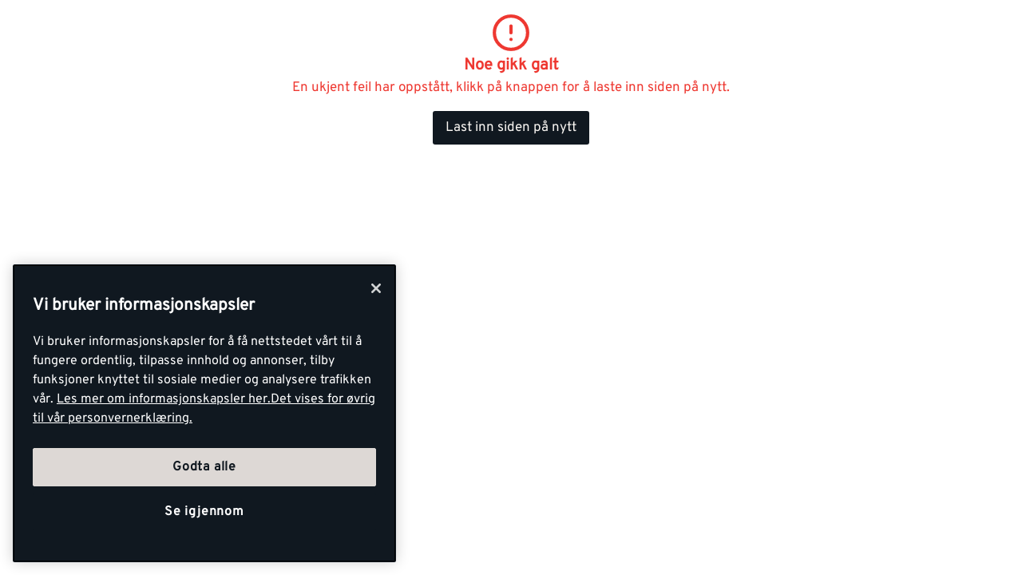

--- FILE ---
content_type: text/html; charset=utf-8
request_url: https://www.optimera.no/byggevarer/armering-og-forskaling/forskaling/tilbehor/terrassefot-justerbar-65-13-cm-eco-l
body_size: 24938
content:
<!DOCTYPE html>
<html lang="nb">

<head>
    <meta charset="utf-8" />
    <meta name="viewport" content="width=device-width, initial-scale=1.0">

    <link rel="preconnect" href="https://fonts.gstatic.com" crossorigin>
    <link rel="stylesheet" href="https://fonts.googleapis.com/css2?family=Open+Sans:wght@300;400;600;700&display=swap" media="print" onload="this.onload=null;this.removeAttribute('media');">

<script src="https://cdn.cookielaw.org/consent/b5675cc4-a6ec-472c-9d8b-65a203d11d0a/otSDKStub.js"  type="text/javascript" charset="UTF-8" data-domain-script="b5675cc4-a6ec-472c-9d8b-65a203d11d0a" ></script>
        <script type="text/javascript">
            !function (a, b, c, d, e, f, g, h) {
                a.RaygunObject = e, a[e] = a[e] || function () {
                    (a[e].o = a[e].o || []).push(arguments)
                }, f = b.createElement(c), g = b.getElementsByTagName(c)[0],
                    f.async = 1, f.src = d, g.parentNode.insertBefore(f, g), h = a.onerror, a.onerror = function (b, c, d, f, g) {
                        h && h(b, c, d, f, g), g || (g = new Error(b)), a[e].q = a[e].q || [], a[e].q.push({
                            e: g
                        })
                    }
            }(window, document, "script", "//cdn.raygun.io/raygun4js/raygun.min.js", "rg4js");
        </script>
        <script type="text/javascript">
            rg4js('apiKey', 'kMOCrPYkhpcyyMM5n8MXXQ');
            rg4js('enableCrashReporting', true);
            rg4js('setVersion', '49.33.0');
            rg4js('options', {
                ignore3rdPartyErrors: true,
                ignoreAjaxError: true,
                ignoreAjaxAbort: true
            });
        </script>

    <link rel="icon" href="/favicons/optimera/favicon_v2-192x192.png" type="/favicon.ico" sizes="192x192" />
    <link rel="icon" href="/favicons/optimera/favicon_v2-512x512.png" type="/favicon.ico" sizes="512x512" />
    <link rel="icon" href="/favicons/optimera/favicon_v2.svg" type="image/svg+xml">
    <link rel="apple-touch-icon" href="/favicons/optimera/apple-touch-icon_v2.png" />
    <link rel="manifest" href="/manifest">

    <title>Terrassefot justerbar 6,5-13 cm Eco L | Optimera.no</title><link rel="stylesheet" type="text/css" href="/assets/browser.bundle.4552a492ae6cc2886c05.css" />
<meta name="description" content="Justerbar terrassefot for justering av terrasse. Foten må skrus på til riktig høyde slik at den kommer godt opp under bjelken. Fest deretter foten med en A2..." data-dynamic="1" />
<meta name="robots" content="index,follow" data-dynamic="1" />
<meta property="og:url" content="https://www.optimera.no/byggevarer/armering-og-forskaling/forskaling/tilbehor/terrassefot-justerbar-65-13-cm-eco-l" data-dynamic="1" />
<meta property="og:type" content="website" data-dynamic="1" />
<meta property="og:title" content="Terrassefot justerbar 6,5-13 cm Eco L" data-dynamic="1" />
<meta property="og:description" content="Justerbar terrassefot for justering av terrasse. Foten må skrus på til riktig høyde slik at den kommer godt opp under bjelken. Fest deretter foten med en A2..." data-dynamic="1" />
<meta property="og:site_name" content="Optimera" data-dynamic="1" />
<meta property="og:locale" content="nb_NO" data-dynamic="1" />
<meta property="product:condition" content="new" data-dynamic="1" />
<meta property="product:retailer_item_id" content="101240930" data-dynamic="1" />
<meta property="product:price:currency" content="NOK" data-dynamic="1" />
<meta property="og:image" content="https://media.optimera.no/9056b428-dfaf-419e-92db-cd75e7ff9831/715cd8f3-4799-4a71-a96b-a14b8f9464eb/kBS7cTXUEITP5F1AR6qFSn7Qp/Gd4G9hEii6dQUaU8TaqU7Knmh.jpg" data-dynamic="1" />

                <script>
                if (!('Promise' in window && Promise.prototype.finally)) {
                    document.write('<' + 'script src="/assets/polyfills.bundle.0afc2ae15b9b7449f081.js" onerror="window.rg4js&&window.rg4js(\'send\', new Error(\'Failed to load: /assets/polyfills.bundle.0afc2ae15b9b7449f081.js\'))"></' + 'script>');
                }
                </script>
                <script>
                window.scopeReady = new Promise(function (res, rej) { window.resolveScopeReady = res; window.rejectScopeReady = rej; });
                </script>
            <link rel="canonical" href="https://www.optimera.no/byggevarer/armering-og-forskaling/forskaling/tilbehor/terrassefot-justerbar-65-13-cm-eco-l" id="link-canonical" />
<script src="/assets/browser.bundle.c6d58842c3e55ec8c1f0.js" async></script>
<script src="/assets/vendor.chunk.a216578699d528a2faa3.js" async></script>
<link rel="stylesheet" type="text/css" href="/assets/browser.bundle.4552a492ae6cc2886c05.css" />


    <style data-glitz>@keyframes a{from{}to{}}@keyframes b{0%{transform:translateX(-100%)}100%{transform:translateX(100%)}}.a{margin-left:0}.b{background-color:#EEEBEA}.c{flex-direction:column;-webkit-box-orient:vertical;-webkit-box-direction:normal}.d{display:-webkit-box;display:-moz-box;display:-ms-flexbox;display:-webkit-flex;display:flex}.g{pointer-events:none}.h{opacity:0}.k{transform:translate(0, -100%)}.l{left:16px}.m{top:0}.n{position:absolute}.t{cursor:pointer}.u{background-color:transparent;background-color:initial}.v{text-align:inherit}.w{text-decoration:none}.x{color:inherit}.y{-webkit-user-select:none;-moz-user-select:none;-ms-user-select:none;user-select:none}.z{padding-bottom:0}.a0{padding-top:0}.a1{padding-right:0}.a2{padding-left:0}.a3{border-bottom-width:0}.a4{border-top-width:0}.a5{border-right-width:0}.a6{border-left-width:0}.a7{font-weight:inherit}.a8{font-variant:inherit}.a9{font-style:inherit}.aa{font-size:inherit}.ab{font-family:inherit}.ac{position:relative}.ae{text-align:center}.af{border-bottom-color:#DB3B21}.ag{border-top-color:#DB3B21}.ah{border-right-color:#DB3B21}.ai{border-left-color:#DB3B21}.aj{background-color:#EE3831}.ak{color:white}.al{border-bottom-style:solid}.am{border-bottom-width:3px}.an{border-top-style:solid}.ao{border-top-width:3px}.ap{border-right-style:solid}.aq{border-right-width:3px}.ar{border-left-style:solid}.as{border-left-width:3px}.at{padding-bottom:16px}.au{padding-top:16px}.av{padding-right:16px}.aw{padding-left:16px}.ax{padding-right:8px}.ay{padding-left:8px}.az{background-color:#FAF7F3}.b0{max-width:100%}.b1{height:30px}.b2{color:#101820}.b3{justify-content:flex-end;-webkit-box-pack:end}.b4{flex-direction:row;-webkit-box-orient:horizontal;-webkit-box-direction:normal}.b5{align-items:center;-webkit-box-align:center}.b6{width:1280px}.b7{margin-right:auto}.b8{margin-left:auto}.b9{text-overflow:ellipsis}.ba{overflow:hidden}.bb{white-space:nowrap}.bc{font-size:15px}.bd{flex-grow:0;-webkit-box-flex:0}.be{flex-shrink:1}.bf{width:100%}.bg{flex-shrink:0}.bh{flex-grow:1;-webkit-box-flex:1}.bi{margin-top:24px}.bj{margin-bottom:24px}.bk{background-color:unset}.bm{max-width:calc(100vw - 160px)}.bw{text-decoration:inherit}.bx{width:auto}.by{display:inline-block}.bz{height:25px}.c0{display:block}.c1{align-self:center;-ms-grid-row-align:center}.c2{height:40px}.c3{line-height:24px}.c4{padding-bottom:4px}.c5{padding-top:4px}.c6{font-weight:700}.c7{font-size:17px}.ch{margin-right:8px}.ci{margin-left:8px}.cj{transition-timing-function:ease-out}.ck{transition-duration:200ms}.cl{transition-property:border-color;-webkit-transition-property:border-color;-moz-transition-property:border-color}.cn{background-color:transparent}.cs{min-width:42px}.ct{padding-bottom:8px}.cu{padding-top:8px}.cv{line-height:1.5}.cw{justify-content:center;-webkit-box-pack:center}.cx{display:-webkit-inline-box;display:-moz-inline-box;display:-ms-inline-flexbox;display:-webkit-inline-flex;display:inline-flex}.cy{transition-property:color, background-color, border-color, outline-color;-webkit-transition-property:color, background-color, border-color, outline-color;-moz-transition-property:color, background-color, border-color, outline-color}.cz{text-transform:inherit}.d3{border-bottom-color:#EEEBEA}.d4{border-top-color:#EEEBEA}.d5{border-right-color:#EEEBEA}.d6{border-left-color:#EEEBEA}.d7{outline-offset:-3px}.d8{outline-style:solid}.d9{outline-width:3px}.da{outline-color:transparent}.db{border-radius:3px}.dd{font-size:1.5938em}.de{height:0.9em}.df{width:0.9em}.dg{align-items:flex-start;-webkit-box-align:start}.dh{margin-bottom:16px}.di{flex-basis:auto}.dj{padding-right:inherit}.dk{height:100%}.dl{transition-property:border-radius outline-color;-webkit-transition-property:border-radius outline-color;-moz-transition-property:border-radius outline-color}.dm{border-bottom-width:1px}.dn{border-bottom-color:#101820}.do{border-top-width:1px}.dp{border-top-color:#101820}.dq{border-right-width:1px}.dr{border-right-color:#101820}.ds{border-left-width:1px}.dt{border-left-color:#101820}.du{height:56px}.dy{height:42px}.dz{max-width:90%}.e0{background-color:#F7F6F5}.e1{cursor:-webkit-text;cursor:text}.e7{transition-property:color;-webkit-transition-property:color;-moz-transition-property:color}.e8{width:184px}.e9{background-color:black}.ed{margin-right:0}.ee{min-width:56px}.ej{outline-offset:-2px}.en{min-height:100svh}.er{flex-wrap:wrap;-webkit-box-lines:multiple}.es{color:#757575}.et{font-weight:normal}.ew{list-style:none}.ex{margin-top:0}.fe{color:#40464D}.ff{gap:40px}.fg{width:calc(64% - (24px * 0.64))}.fh{order:2}.fi{margin-bottom:32px}.fj{height:38.5px}.fl{justify-content:flex-start;-webkit-box-pack:start}.fm{padding-top:2px}.fn{margin-right:16px}.fo{margin-bottom:0}.fs{height:-webkit-fit-content;height:-moz-fit-content;height:fit-content}.ft{line-height:1}.fu{gap:2px}.g0{margin-bottom:8px}.g1{font-size:27px}.g2{overflow-wrap:break-word}.g3{height:15px}.g4{width:15px}.g7{transition-duration:300ms}.g8{transition-property:outline-color;-webkit-transition-property:outline-color;-moz-transition-property:outline-color}.g9{will-change:border-color}.ga{min-height:56px}.gb{font-size:20px}.gc{height:24px}.gd{width:24px}.ge{border-top-right-radius:3px}.gf{border-top-left-radius:3px}.gg{font-weight:800}.gh{height:0}.gi{background-color:inherit}.gj{will-change:height}.gk{transition-property:height;-webkit-transition-property:height;-moz-transition-property:height}.gl{padding-bottom:48px}.gm{left:0}.gn{bottom:0}.go{right:0}.gp{border-bottom-right-radius:0.3125rem}.gq{border-bottom-left-radius:0.3125rem}.gr{list-style-type:none}.gs{will-change:opacity}.gt{transition-duration:100ms}.gu{transition-property:opacity;-webkit-transition-property:opacity;-moz-transition-property:opacity}.gv{border-bottom-color:transparent}.gw{border-bottom-style:dashed}.gx{margin-left:16px}.gy{background-color:white}.h4{margin-top:8px}.h5{max-width:200px}.h6{opacity:1}.h7{background-color:#E8EAEB}.h8{line-height:0.7em}.h9{vertical-align:bottom}.ha{width:95%}.hb{height:1em}.hc{background-image:-webkit-linear-gradient(90deg, rgba(187,177,170,0) 0%, rgba(187,177,170,0.4) 50%, rgba(187,177,170,0) 100%);background-image:-moz-linear-gradient(90deg, rgba(187,177,170,0) 0%, rgba(187,177,170,0.4) 50%, rgba(187,177,170,0) 100%);background-image:linear-gradient(90deg, rgba(187,177,170,0) 0%, rgba(187,177,170,0.4) 50%, rgba(187,177,170,0) 100%)}.hd{content:""}.he{animation-iteration-count:infinite}.hf{animation-timing-function:ease-in-out}.hg{animation-duration:1500ms}.hh{animation-name:b}.ho{max-width:100px}.hp{align-items:end;-webkit-box-align:end}.hq{gap:16px}.hs{justify-content:space-between;-webkit-box-pack:justify}.hy{align-items:unset;-webkit-box-align:unset}.i2{text-align:start}.i3{min-width:30%}.i4{gap:8px}.i5{align-items:flex-end;-webkit-box-align:end}.i6{width:85%}.i8{max-width:unset}.i9{overflow-y:hidden}.ia{transition-duration:500ms}.ic{border-bottom-width:2px}.id{margin-left:4px}.ie{margin-bottom:6px}.if{gap:4px}.ig{display:none}.ih{width:calc(36% - (24px * 0.36))}.ii{order:1}.ij{margin-bottom:56px}.ik{margin-bottom:48px}.il{display:contents}.im{object-fit:contain}.in{max-height:unset}.io{transition-timing-function:ease-in}.ip{height:477px}.iq{flex-basis:0}.is{height:30%}.it{aspect-ratio:667 / 1000}.iu{height:60%}.iv{color:#FAF7F3}.iw{background-color:#101820}.ix{width:60%}.iy{padding-bottom:24px}.iz{padding-top:24px}.j7{margin-top:20px}.j8{padding-right:4px}.j9{padding-left:4px}.jc{border-top-color:#40464D}.jd{width:768px}.je{z-index:6}.jf{transform:translateX(-50%)}.jg{left:50%}.jh{position:fixed}.e:focus{pointer-events:none}.f:focus{opacity:0}.i:focus{z-index:5}.j:focus{transform:translate(0, 0)}.s:focus{outline-width:0}.bt:focus{text-decoration:inherit}.bu:focus{color:inherit}.dc:focus{color:#101820}.ek:focus{color:#FAF7F3}.f7:focus{padding-bottom:8px}.f8:focus{padding-top:8px}.fa:focus{text-decoration:none}.fq:focus{text-decoration:underline}.o:focus-visible{outline-color:currentColor}.p:focus-visible{outline-style:solid}.q:focus-visible{outline-offset:0}.r:focus-visible{outline-width:0}.bn:focus-visible{outline-offset:-3px}.bo:focus-visible{outline-width:3px}.bp:focus-visible{outline-color:#101820}.bq:hover{text-decoration:none}.bv:hover{color:inherit}.cm:hover{text-decoration:inherit}.dv:hover{outline-offset:-3px}.dw:hover{outline-width:3px}.dx:hover{outline-color:#101820}.f1:hover{color:#101820}.fb:hover{padding-bottom:8px}.fc:hover{padding-top:8px}.fr:hover{text-decoration:underline}.ib:hover{border-bottom-color:#101820}.br:active{text-decoration:inherit}.bs:active{color:inherit}.f2:active{padding-bottom:8px}.f3:active{padding-top:8px}.f5:active{text-decoration:none}.f6:active{color:#101820}.fp:active{text-decoration:underline}.c8:hover::after{border-bottom-color:#101820}.c9::after{border-bottom-color:transparent}.ca::after{border-bottom-style:solid}.cb::after{border-bottom-width:3px}.cc::after{width:100%}.cd::after{bottom:0}.ce::after{right:0}.cf::after{position:absolute}.cg::after{content:""}.e2:disabled{color:#101820}.e3:-webkit-autofill{animation-iteration-count:20}.e4:-webkit-autofill{animation-timing-function:ease-out}.e5:-webkit-autofill{animation-duration:50ms}.e6:-webkit-autofill{animation-name:a}.eu:empty:before{white-space:pre}.ev:empty:before{content:" "}.ey:after{white-space:pre}.ez:after{content:"  >  "}.f0:visited{color:#101820}.f4:active:hover{text-decoration:underline}.f9:focus:hover{text-decoration:underline}.fd:hover:hover{text-decoration:underline}.gz:nth-last-child(1){border-bottom-color:#101820}.h0:nth-last-child(1){border-bottom-style:solid}.h1:nth-last-child(1){border-bottom-width:1px}.h2:nth-last-child(1){margin-bottom:16px}.i7:nth-child(2){border-top-color:#101820}.ir:not(:first-child){margin-left:16px}.j0:last-child{flex-basis:0}.j1:last-child{flex-shrink:1.2}.j2:last-child{flex-grow:1.2;-webkit-box-flex:1.2}.j3:not(:last-child){flex-basis:0}.j4:not(:last-child){flex-shrink:1}.j5:not(:last-child){flex-grow:1;-webkit-box-flex:1}.j6:not(:last-child){margin-right:32px}</style><style data-glitz media="(min-width: 1050px) and (max-width: 1550px)">.bl{width:100%}</style><style data-glitz media="(hover: hover)">.co:hover{color:#101820}.cp:hover{background-color:#DDD8D5}.cq:hover{outline-offset:-3px}.cr:hover{outline-color:transparent}.d0:hover{outline-style:solid}.d1:hover{outline-width:3px}.d2:hover{cursor:pointer}.ef:hover{outline-offset:-2px}.eg:hover{outline-color:#DB3B21}.eh:hover{background-color:#101820}.ei:hover{color:#FAF7F3}.g5:hover{outline-color:#101820}.g6:hover{border-radius:4px}.h3:hover{text-decoration:none}</style><style data-glitz media="(min-width: 320px)">.eo{white-space:nowrap}.ep{overflow-x:auto}.eq{flex-wrap:nowrap;-webkit-box-lines:nowrap}</style><style data-glitz media="(min-width: 768px)">.hz{justify-content:end;-webkit-box-pack:end}.i0{text-align:end}.i1{margin-top:0}.ja{padding-right:48px}.jb{padding-left:48px}</style><style data-glitz media="(min-width: 1024px)">.ea{flex-direction:row;-webkit-box-orient:horizontal;-webkit-box-direction:normal}.eb{padding-right:8px}.ec{padding-left:8px}.el{flex-shrink:0}.em{flex-grow:1;-webkit-box-flex:1}.fk{justify-content:flex-start;-webkit-box-pack:start}.fv{margin-bottom:0}.fw{margin-top:0}.fx{margin-right:0}.fy{margin-left:0}.fz{font-size:38px}.hi{min-width:unset}.hj{justify-content:start;-webkit-box-pack:start}.hk{margin-left:56px}.hl{align-items:end;-webkit-box-align:end}.hm{flex-direction:column;-webkit-box-orient:vertical;-webkit-box-direction:normal}.hn{display:-webkit-box;display:-moz-box;display:-ms-flexbox;display:-webkit-flex;display:flex}.hr{min-height:108px}.hv{justify-content:end;-webkit-box-pack:end}.hw{align-items:start;-webkit-box-align:start}.hx{width:auto}</style><style data-glitz media="(min-width: 1600px)">.ht{align-items:start;-webkit-box-align:start}.hu{width:auto}</style>
<!-- Google Tag Manager -->
<script>(function(w,d,s,l,i){w[l]=w[l]||[];w[l].push({'gtm.start':
new Date().getTime(),event:'gtm.js'});var f=d.getElementsByTagName(s)[0],
j=d.createElement(s),dl=l!='dataLayer'?'&l='+l:'';j.async=true;j.src=
'https://www.googletagmanager.com/gtm.js?id='+i+dl;f.parentNode.insertBefore(j,f);
})(window,document,'script','dataLayer','GTM-KP4M25H6');</script>
<!-- End Google Tag Manager -->    <script type="text/javascript">
    //<![CDATA[
    window.lipscoreInit = function() {
        lipscore.init({
            apiKey: "9947e27ec26a86872dd025ee"
        });
    };
    (function() {
        var scr = document.createElement('script'); scr.async = 1;
        scr.src = "//static.lipscore.com/assets/no/lipscore-v1.js";
        document.getElementsByTagName('head')[0].appendChild(scr);
    })();
    //]]>
</script> 
    
    <!-- Hotjar Tracking Code for Optimera -->
<script>
    (function(h,o,t,j,a,r){
        h.hj=h.hj||function(){(h.hj.q=h.hj.q||[]).push(arguments)};
        h._hjSettings={hjid:6518247,hjsv:6};
        a=o.getElementsByTagName('head')[0];
        r=o.createElement('script');r.async=1;
        r.src=t+h._hjSettings.hjid+j+h._hjSettings.hjsv;
        a.appendChild(r);
    })(window,document,'https://static.hotjar.com/c/hotjar-','.js?sv=');
</script>
</head>

<body>
<!-- Google Tag Manager (noscript) -->
<noscript><iframe src="https://www.googletagmanager.com/ns.html?id=GTM-KP4M25H6"
height="0" width="0" style="display:none;visibility:hidden"></iframe></noscript>
<!-- End Google Tag Manager (noscript) -->

    <div id="container"><div class="a b c d"><button type="button" class="e f g h i j k l m n o p q r s t u v w x y z a0 a1 a2 a3 a4 a5 a6 a7 a8 a9 aa ab">Gå til innholdet</button><header opacity="0" class="ac"><div><noscript class="ae af ag ah ai aj ak al am an ao ap aq ar as at au av aw">Det virker ikke som din nettleser har aktivert JavaScript. Det er en forutsetning for å bruke denne nettsiden.</noscript><div class="ax ay az"><div class="b0 b1 b2 az b3 b4 b5 d b6 b7 b8"><div class="b7 b9 ba bb bc bd be"></div><div class="d"></div></div></div><div class="b bf b2"><div class="bg bh bi bj z a0 bf bk b4 b5 d"><div class="bk b5 b4 d bl ac b6 bm b7 b8"><a aria-label="Gå til startsiden" class="bn p bo bp bq br bs bt bu bv bw x" data-scope-link="true" href="/"><svg class="bx by bz c0" version="1.1" id="Layer_1" x="0" y="0" viewBox="0 0 191.12 24.12" xml:space="preserve"><style>.svg4104849986st0{fill:#101820;}</style><path class="svg4104849986st0" d="M130.15 2.11h-14.1a.29.29 0 00-.29.29v19.62c0 .16.13.29.29.29h14.1c.16 0 .29-.13.29-.29v-4.27a.29.29 0 00-.29-.29h-9.37v-2.82h9.37c.16 0 .29-.13.29-.29v-4.27a.29.29 0 00-.29-.29h-9.37v-2.8h9.37c.16 0 .29-.13.29-.29V2.4a.29.29 0 00-.29-.29m21.59 19.72s-3.28-6.43-3.75-7.04c.4-.13.75-.3 1.03-.58l1.83-1.83c.56-.56.83-1.21.83-1.99V6.73c0-.78-.27-1.43-.83-1.99l-1.83-1.83c-.53-.53-1.18-.8-1.93-.8h-11.46a.29.29 0 00-.29.29v19.62c0 .16.13.29.29.29h4.44c.16 0 .29-.13.29-.29v-7.01h2.21c.16.21 3.81 7.18 3.81 7.18.06.08.14.12.23.12h4.9c.25 0 .28-.4.23-.48m-5.09-12.11l-.44.43h-5.86V6.96h5.86l.44.45v2.31zm-92.2-4.98l-1.83-1.83c-.54-.53-1.18-.8-1.93-.8H39.22a.29.29 0 00-.29.29v19.62c0 .16.13.29.29.29h4.44c.16 0 .29-.13.29-.29v-7.01h6.73c.75 0 1.4-.27 1.93-.8l1.83-1.83c.56-.56.83-1.21.83-1.99V6.73c.01-.78-.26-1.43-.82-1.99m-4.2 4.98l-.44.43h-5.86V6.96h5.86c.09.1.23.24.44.45v2.31zm57.91-6.77c-.54-.54-1.23-.84-1.99-.84H86.51c-.2 0-.31.15-.31.31v19.59c0 .16.12.3.28.3h4.44c.26 0 .33-.21.33-.29V6.96h4.84v15.05c0 .15.15.29.29.29h4.44c.19 0 .33-.13.33-.3V6.96h4.19l.86.94v14.12c0 .15.12.29.32.29h4.44c.16 0 .29-.13.29-.3V7.22c0-.76-.29-1.45-.83-1.99l-2.26-2.28zm-35.18-.84H57.26a.29.29 0 00-.29.29v3c0 .08.03.15.09.21l1.27 1.27c.06.06.13.09.21.09h3.9l-.02 15.05c0 .13.11.29.29.29h4.44c.16 0 .3-.13.3-.29V6.96h4.24c.08 0 .15-.03.21-.09l1.28-1.28c.05-.05.09-.13.09-.21V2.4a.29.29 0 00-.29-.29m8.14 0h-4.47a.29.29 0 00-.29.29v19.62c0 .16.13.29.29.29h4.47c.16 0 .29-.13.29-.29V2.4c.01-.16-.12-.29-.29-.29m92.52 19.47l-7.03-19.13a.543.543 0 00-.51-.35h-4.6c-.23 0-.43.14-.51.35l-7.09 19.13c-.06.17-.04.35.06.5.1.15.27.23.44.23h3.81c.23 0 .43-.14.51-.35.01-.04.39-1.05.93-2.51h8.17c.54 1.46.91 2.48.92 2.51.08.21.28.35.51.35h3.86c.18 0 .34-.09.45-.23.11-.15.14-.33.08-.5m-12.46-6.8l2.57-7.22 2.51 7.22h-5.08z"></path><path fill="#e30613" d="M180.51 24.12h-3.6L187.52 0h3.6z"></path><path fill="#e52629" d="M3.6 24.12H0L10.61 0h3.6z"></path><path class="svg4104849986st0" d="M34.32 5.21l-2.27-2.27c-.54-.54-1.23-.83-1.99-.83h-7.83c-.76 0-1.44.29-1.99.83l-2.27 2.27c-.54.54-.83 1.23-.83 1.99v10.01c0 .76.29 1.45.83 1.99l2.27 2.28c.54.54 1.23.83 1.99.83h7.83c.76 0 1.44-.29 1.99-.83l2.27-2.28c.54-.54.83-1.23.83-1.99V7.2c0-.76-.28-1.45-.83-1.99m-4.19 11.33l-.9.9h-6.16l-.9-.9V7.86l.9-.9h6.16l.9.9v8.68z"></path></svg></a><div class="c1 bf ba d"><nav aria-label="main menu" class="bf ay ba b5 d c2"><a tabindex="0" id="menuundefined" aria-expanded="true" role="button" class="t bb c3 c4 c5 ax ay c6 c7 c8 c9 ca cb cc cd ce cf cg ac ch ci b5 d cj ck cl br bs bt bu cm bv bw x o p q r" data-scope-link="true">Alle produkter<!-- --> </a><a tabindex="0" id="menu-fordel" aria-expanded="false" class="t bb c3 c4 c5 ax ay c6 c7 c8 c9 ca cb cc cd ce cf cg ac ch ci b5 d cj ck cl br bs bt bu cm bv bw x o p q r" data-scope-link="true" href="/fordel">Optimera Fordel<!-- --> </a><a tabindex="0" id="menu-tjenester" aria-expanded="false" class="t bb c3 c4 c5 ax ay c6 c7 c8 c9 ca cb cc cd ce cf cg ac ch ci b5 d cj ck cl br bs bt bu cm bv bw x o p q r" data-scope-link="true" href="/tjenester">Tjenester<!-- --> </a><a tabindex="0" id="menu-profftips" aria-expanded="false" class="t bb c3 c4 c5 ax ay c6 c7 c8 c9 ca cb cc cd ce cf cg ac ch ci b5 d cj ck cl br bs bt bu cm bv bw x o p q r" data-scope-link="true" href="/profftips">Profftips<!-- --> </a><a tabindex="0" id="menu-aktuelt" aria-expanded="false" class="t bb c3 c4 c5 ax ay c6 c7 c8 c9 ca cb cc cd ce cf cg ac ch ci b5 d cj ck cl br bs bt bu cm bv bw x o p q r" data-scope-link="true" href="/aktuelt">Aktuelt<!-- --> </a><a tabindex="0" id="menu-kundeservice/reklamasjonsskjema" aria-expanded="false" class="t bb c3 c4 c5 ax ay c6 c7 c8 c9 ca cb cc cd ce cf cg ac ch ci b5 d cj ck cl br bs bt bu cm bv bw x o p q r" data-scope-link="true" href="/kundeservice/reklamasjonsskjema">Reklamasjon<!-- --> </a><a tabindex="0" id="menu-kundeservice/bli-kunde" aria-expanded="false" class="t bb c3 c4 c5 ax ay c6 c7 c8 c9 ca cb cc cd ce cf cg ac ch ci b5 d cj ck cl br bs bt bu cm bv bw x o p q r" data-scope-link="true" href="/kundeservice/bli-kunde">Bli kunde<!-- --> </a><button aria-expanded="false" aria-label="Åpne menyen" type="button" class="c2 b8 t c1 b2 cn co cp cq cr cs c7 ct cu av aw cv o p q r cw b5 cx cj ck cy cz d0 d1 d2 al d3 a3 an d4 a4 ap d5 a5 ar d6 a6 d7 d8 d9 da db dc s v w y a7 a8 a9 ab"><svg xmlns="http://www.w3.org/2000/svg" width="0.9em" height="0.9em" viewBox="0 0 24 24" fill="none" stroke="currentColor" stroke-width="2" stroke-linecap="round" stroke-linejoin="round" alt="" class="dd de df cx"><line x1="3" y1="12" x2="21" y2="12"></line><line x1="3" y1="6" x2="21" y2="6"></line><line x1="3" y1="18" x2="21" y2="18"></line></svg></button></nav></div></div></div><div class="bl dg c d ac b b6 bm b7 b8"><div class="dh bf d bd be di"><div class="bf"><div opacity="0.6" class="ac"><div><form action="/sok" class="dj z a0 a2 b0 bf ac"><div class="dk"><div class="cj ck dl al dm dn an do dp ap dq dr ar ds dt du az b5 d db bf dv dw dx d8 d7 da d9"><button aria-label="Søk" type="submit" class="a1 aw c7 ct cu dy cv o p q r s t u v w x y a3 a4 a5 a6 a7 a8 a9 ab"><svg width="0.9em" height="0.9em" alt="" class="c0 dd de df" viewBox="0 0 24 24" fill="none"><path d="M15.755 14.255h-.79l-.28-.27a6.471 6.471 0 001.57-4.23 6.5 6.5 0 10-6.5 6.5c1.61 0 3.09-.59 4.23-1.57l.27.28v.79l5 4.99 1.49-1.49-4.99-5zm-6 0c-2.49 0-4.5-2.01-4.5-4.5s2.01-4.5 4.5-4.5 4.5 2.01 4.5 4.5-2.01 4.5-4.5 4.5z" fill="#101820"></path></svg></button><input type="search" data-test-id="quick-search-input" name="q" autoComplete="off" value="" placeholder="Hva ser du etter? " class="db dz ay e0 c7 ct cu av dy cv e1 s e2 x a3 a4 a5 a6 bf o p q r e3 e4 e5 e6 cj ck e7"/></div></div></form></div></div></div><div class="d ci"><button aria-expanded="false" aria-label="Logg inn" data-test-id="open-login-button" type="button" class="ak b4 d db ci e8 e9 ea eb ec ed z a0 a1 a2 ac ee c7 du cv o p q r cw b5 cj ck cy cz ef d0 d1 eg eh d2 ei al dn a3 an dp a4 ap dr a5 ar dt a6 ej d8 d9 da ek s t v w y a7 a8 a9 ab"><svg xmlns="http://www.w3.org/2000/svg" width="0.9em" height="0.9em" viewBox="0 0 24 24" fill="none" stroke="currentColor" stroke-width="2" stroke-linecap="round" stroke-linejoin="round" alt="" class="el em dd de df cx"><path d="M15 3h4a2 2 0 0 1 2 2v14a2 2 0 0 1-2 2h-4"></path><polyline points="10 17 15 12 10 7"></polyline><line x1="15" y1="12" x2="3" y2="12"></line></svg><span class="bh">Logg inn</span></button></div></div></div></div></div></header><div class=""></div><div class="en bh d"><main class="b bf b0 b7 b8 c0"><div class="b b6 bm b7 b8 c0"><ul class="eo ep eq er dy dh es et c7 eu ev d ew z a0 a1 a2 ex ed a"><li class="ey ez f0 f1 b2 ct cu by"><a class="f2 f3 f4 f5 f6 f7 f8 f9 fa dc ct cu fb fc fd bq f1 w b2 o p q r" data-scope-link="true" href="/byggevarer">Byggevarer</a></li><li class="ey ez f0 f1 b2 ct cu by"><a class="f2 f3 f4 f5 f6 f7 f8 f9 fa dc ct cu fb fc fd bq f1 w b2 o p q r" data-scope-link="true" href="/byggevarer/armering-og-forskaling">Armering og forskaling</a></li><li class="ey ez f0 f1 b2 ct cu by"><a class="f2 f3 f4 f5 f6 f7 f8 f9 fa dc ct cu fb fc fd bq f1 w b2 o p q r" data-scope-link="true" href="/byggevarer/armering-og-forskaling/forskaling">Forskaling</a></li><li class="fe ct cu by"><a class="f2 f3 f4 f5 f6 f7 f8 f9 fa dc ct cu fb fc fd bq f1 w b2 o p q r" data-scope-link="true" href="/byggevarer/armering-og-forskaling/forskaling/tilbehor">Tilbehør</a></li></ul></div><div class="b bf b0 b7 b8 c0"><div></div><div><div class="ff b b6 bm b7 b8 d"><div class="fg fh"><section class="ff fi b bf bm b7 b8 c0"><div><div class="fj fk ea fl b4 d"><span class="fm c7 b4 d dh fn"><a class="ed fo ex eu ev f6 fp dc fq f1 fr b2 w o p q r" data-scope-link="true" href="/eco">Eco</a></span><div class="lipscore-rating-small fo ed fs ft bc fu d" data-ls-product-name="Terrassefot justerbar 6,5-13 cm Eco L" data-ls-brand="Eco" data-ls-product-id="786345" data-ls-category="Tilbehør" data-ls-gtin="4251314706829"></div></div><h1 class="fv fw fx fy fz g0 g1 ex ed a b2 g2 c6">Terrassefot justerbar 6,5-13 cm Eco L</h1><div class="b4 d"><div class="bf"><div class="ea bj c d"><span class="fm c7 b4 d dh fn">NOBB<!-- --> <span title="Kopier" class="ci t">55394621<svg width="0.9em" height="0.9em" alt="" class="ci g3 g4 dd cx" viewBox="0 0 13 15" fill="none"><path d="M9.313.625h-7.5c-.688 0-1.25.563-1.25 1.25v8.75h1.25v-8.75h7.5V.625zm1.874 2.5H4.314c-.688 0-1.25.563-1.25 1.25v8.75c0 .688.562 1.25 1.25 1.25h6.875c.687 0 1.25-.563 1.25-1.25v-8.75c0-.688-.563-1.25-1.25-1.25zm0 10H4.314v-8.75h6.875v8.75z" fill="#101820"></path></svg></span></span><span class="fm c7 b4 d dh fn">Artikkelnummer<!-- --> <span title="Kopier" class="ci t">101240930<svg width="0.9em" height="0.9em" alt="" class="ci g3 g4 dd cx" viewBox="0 0 13 15" fill="none"><path d="M9.313.625h-7.5c-.688 0-1.25.563-1.25 1.25v8.75h1.25v-8.75h7.5V.625zm1.874 2.5H4.314c-.688 0-1.25.563-1.25 1.25v8.75c0 .688.562 1.25 1.25 1.25h6.875c.687 0 1.25-.563 1.25-1.25v-8.75c0-.688-.563-1.25-1.25-1.25zm0 10H4.314v-8.75h6.875v8.75z" fill="#101820"></path></svg></span></span></div></div></div></div><div class="bj"><div class="d8 da d7 d9 g5 g6 d0 d1 cj g7 g8 b2 fo ex ed a"><div tabindex="0" role="button" aria-expanded="false" class="al dn dm an dp do ap dr dq ar dt ds db t a1 a2 bf g9 cj g7 cl"><div class="b7 b8 ga gb b5 d"><svg xmlns="http://www.w3.org/2000/svg" width="0.9em" height="0.9em" viewBox="0 0 24 24" fill="none" stroke="currentColor" stroke-width="2" stroke-linecap="round" stroke-linejoin="round" alt="" class="gc gd ch ci dd cx"><line x1="12" y1="5" x2="12" y2="19"></line><line x1="5" y1="12" x2="19" y2="12"></line></svg><h3 class="ge gf b2 gg fo gb g2">Se alle varianter (2)</h3></div></div><div inert="" class="gh b7 b8 ba gi ac c7 gj cj g7 gk"><div class="gl gm gn go n"><ul class="h ap dq dr ar ds dt al dm dn gp gq z a0 a1 a2 gr gs cj gt gu"><li class="gv gw dm t at au av aw fn gx gy gz h0 h1 h2"><a role="link" tabindex="0" class="ea c d w b2 h3 co bn p bo bp" data-scope-link="true" href="/byggevarer/armering-og-forskaling/forskaling/tilbehor/terrassefot-justerbar-35-65-cm-eco-m"><div class="c d"><div class="b4 d"><h4 class="c7 gg b2 g2">Terrassefot justerbar 3,5-6,5 cm Eco M</h4></div><div class="ea c d c7"><span>NOBB<!-- --> <!-- -->55394432<!-- --> -<!-- --> </span><span>Artikkelnummer<!-- --> <!-- -->101240929</span></div><div><div class="g0 h4 v bf cj gt gu h5 h6"><p class="ba ac h7 h8 by h9 v ha fo ex ed a hb"><span class="bf dk hc n hd he hf hg hh"></span></p></div></div></div><div class="hi em hj hk hl hm hn fo ex"><div class="b8 v bf cj gt gu ho h6"><p class="ba ac h7 h8 by h9 v ha fo ex ed a hb"><span class="bf dk hc n hd he hf hg hh"></span></p></div><div class="h4 hp d"></div></div></a></li><li class="gv gw dm t at au av aw fn gx gy gz h0 h1 h2"><a role="link" tabindex="0" class="ea c d w b2 h3 co bn p bo bp" data-scope-link="true" href="/byggevarer/armering-og-forskaling/forskaling/tilbehor/terrassefot-justerbar-65-13-cm-eco-l"><div class="c d"><div class="b4 d"><h4 class="c7 gg b2 g2">Terrassefot justerbar 6,5-13 cm Eco L</h4></div><div class="ea c d c7"><span>NOBB<!-- --> <!-- -->55394621<!-- --> -<!-- --> </span><span>Artikkelnummer<!-- --> <!-- -->101240930</span></div><div><div class="g0 h4 v bf cj gt gu h5 h6"><p class="ba ac h7 h8 by h9 v ha fo ex ed a hb"><span class="bf dk hc n hd he hf hg hh"></span></p></div></div></div><div class="hi em hj hk hl hm hn fo ex"><div class="b8 v bf cj gt gu ho h6"><p class="ba ac h7 h8 by h9 v ha fo ex ed a hb"><span class="bf dk hc n hd he hf hg hh"></span></p></div><div class="h4 hp d"></div></div></a></li></ul></div></div></div></div><div class="hq c d bi at au av aw gy"><div class="gy ac b5 c d"><div class="hr ea c bf hs d"><div class="ht hu hv hw hx hy bf c d"></div><div class="hz i0 i1 i2 c d h4 i3">Lokale og regionale forhold vil kunne påvirke endelig pris. Priser eks mva <div class="i4 i5 b3 d"> <div class="c d"><div><div class="v bf cj gt gu h5 h6"><p class="ba ac h7 h8 by h9 v ha fo ex ed a hb"><span class="bf dk hc n hd he hf hg hh"></span></p><p class="ba ac h7 h8 by h9 v i6 fo ex ed a hb"><span class="bf dk hc n hd he hf hg hh"></span></p></div></div></div></div></div></div><div class="bf"><button aria-label="Logg inn" data-test-id="open-login-button" type="button" class="bf ak b4 d db ci e9 ea eb ec ed z a0 a1 a2 ac ee c7 du cv o p q r cw b5 cj ck cy cz ef d0 d1 eg eh d2 ei al dn a3 an dp a4 ap dr a5 ar dt a6 ej d8 d9 da ek s t v w y a7 a8 a9 ab"><svg xmlns="http://www.w3.org/2000/svg" width="0.9em" height="0.9em" viewBox="0 0 24 24" fill="none" stroke="currentColor" stroke-width="2" stroke-linecap="round" stroke-linejoin="round" alt="" class="ch dd de df cx"><path d="M15 3h4a2 2 0 0 1 2 2v14a2 2 0 0 1-2 2h-4"></path><polyline points="10 17 15 12 10 7"></polyline><line x1="15" y1="12" x2="3" y2="12"></line></svg><span>Logg inn</span></button></div></div></div><section class="fo ex cn b5 hs d bf b0 b7 b8"><div class="b4 bh d"><div class="at au av aw dm al dn do an dp dq ap dr ds ar dt bf i7"><div class="dh hs d"><h3 class="d fo ex ed a gg b2 gb g2">Hent selv</h3></div><div class="v bf cj gt gu i8 h6"><p class="ba ac h7 h8 by h9 v ha fo ex ed a hb"><span class="bf dk hc n hd he hf hg hh"></span></p><p class="ba ac h7 h8 by h9 v i6 fo ex ed a hb"><span class="bf dk hc n hd he hf hg hh"></span></p><p class="ba ac h7 h8 by h9 v ha fo ex ed a hb"><span class="bf dk hc n hd he hf hg hh"></span></p><p class="ba ac h7 h8 by h9 v i6 fo ex ed a hb"><span class="bf dk hc n hd he hf hg hh"></span></p></div></div><div class="a6 at au av aw dm al dn do an dp dq ap dr ar dt bf i7"><h3 class="d fo ex ed a gg b2 gb g2">Få varen levert eller hent gratis i varehus</h3><div class="v bf cj gt gu h5 h6"><p class="ba ac h7 h8 by h9 v ha fo ex ed a hb"><span class="bf dk hc n hd he hf hg hh"></span></p></div></div></div></section><div class="bj"><div class="gh i9 gj cj ia gk"><div></div></div></div><section class="b bf b0 b7 b8 c0"><div id="product-details"><div class="b2 al dn dm fo ex ed a"><div tabindex="0" role="button" aria-expanded="false" class="ib al gv ic t a1 a2 bf bn p bo bp g9 cj g7 cl"><div class="b7 b8 ga gb b5 d"><h3 class="ge gf b2 gg fo gb g2">Produktbeskrivelse</h3><svg xmlns="http://www.w3.org/2000/svg" width="0.9em" height="0.9em" viewBox="0 0 24 24" fill="none" stroke="currentColor" stroke-width="2" stroke-linecap="round" stroke-linejoin="round" alt="" class="bg gc gd b8 dd cx"><polyline points="6 9 12 15 18 9"></polyline></svg></div></div><div inert="" class="gh b7 b8 ba gi ac c7 gj cj g7 gk"><div class="gl gm gn go n"><div class="dh bi"></div><div class="h4 c7"><div class="g0 h4 c7"><div class="bj"><ul class="dh"><li>Rask og enkel montering</li><li>Trinnløs høyderegulering</li><li>220 kg bæreevne</li><li>Resistent mot klimaeksponering, insekter og råte</li></ul></div>Justerbar terrassefot for justering av terrasse. Foten må skrus på til riktig høyde slik at den kommer godt opp under bjelken. Fest deretter foten med en A2 eller A4 skrue. Du må beregne 4-6 stk per m2 dekke. Tåler belastning på 220 kg. Laget av UV bestandig plast for lang levetid.</div></div></div></div></div></div><div class="b2 al dn dm fo ex ed a"><div tabindex="0" role="button" aria-expanded="false" class="ib al gv ic t a1 a2 bf bn p bo bp g9 cj g7 cl"><div class="b7 b8 ga gb b5 d"><h3 class="cw d ge gf b2 gg fo gb g2"><div class="b5 d">Anmeldelser</div><div class="bc b5 d"><div class="hp id gb d">(<span class="lipscore-review-count" data-ls-product-name="Terrassefot justerbar 6,5-13 cm Eco L" data-ls-brand="Eco" data-ls-product-id="786345" data-ls-category="Tilbehør" data-ls-gtin="4251314706829"></span>)</div><span class="lipscore-rating-small ie if ci d" data-ls-product-name="Terrassefot justerbar 6,5-13 cm Eco L" data-ls-brand="Eco" data-ls-product-id="786345" data-ls-category="Tilbehør" data-ls-gtin="4251314706829"></span><div id="lipscore-rating" data-ls-product-name="Terrassefot justerbar 6,5-13 cm Eco L" data-ls-brand="Eco" data-ls-product-id="786345" data-ls-category="Tilbehør" data-ls-gtin="4251314706829" class="ig"></div></div></h3><svg xmlns="http://www.w3.org/2000/svg" width="0.9em" height="0.9em" viewBox="0 0 24 24" fill="none" stroke="currentColor" stroke-width="2" stroke-linecap="round" stroke-linejoin="round" alt="" class="bg gc gd b8 dd cx"><polyline points="6 9 12 15 18 9"></polyline></svg></div></div><div inert="" class="gh b7 b8 ba gi ac c7 gj cj g7 gk"><div class="gl gm gn go n"><div><div id="lipscore-review-list" data-ls-product-name="Terrassefot justerbar 6,5-13 cm Eco L" data-ls-brand="Eco" data-ls-product-id="786345" data-ls-page-size="5" data-ls-category="Tilbehør" data-ls-gtin="55394621"></div></div></div></div></div></section></section></div><div class="ih ii"><div class="ij b bf b0 b7 b8 c0"><div class="ik d c ac"><picture class="il"><source srcSet="https://media.optimera.no/9056b428-dfaf-419e-92db-cd75e7ff9831/715cd8f3-4799-4a71-a96b-a14b8f9464eb/kBS7cTXUEITP5F1AR6qFSn7Qp/Gd4G9hEii6dQUaU8TaqU7Knmh.jpg?f=webp&amp;w=200 300w, https://media.optimera.no/9056b428-dfaf-419e-92db-cd75e7ff9831/715cd8f3-4799-4a71-a96b-a14b8f9464eb/kBS7cTXUEITP5F1AR6qFSn7Qp/Gd4G9hEii6dQUaU8TaqU7Knmh.jpg?f=webp&amp;w=488 732w, https://media.optimera.no/9056b428-dfaf-419e-92db-cd75e7ff9831/715cd8f3-4799-4a71-a96b-a14b8f9464eb/kBS7cTXUEITP5F1AR6qFSn7Qp/Gd4G9hEii6dQUaU8TaqU7Knmh.jpg?f=webp&amp;w=832 1248w, https://media.optimera.no/9056b428-dfaf-419e-92db-cd75e7ff9831/715cd8f3-4799-4a71-a96b-a14b8f9464eb/kBS7cTXUEITP5F1AR6qFSn7Qp/Gd4G9hEii6dQUaU8TaqU7Knmh.jpg?f=webp&amp;w=1264 1896w, https://media.optimera.no/9056b428-dfaf-419e-92db-cd75e7ff9831/715cd8f3-4799-4a71-a96b-a14b8f9464eb/kBS7cTXUEITP5F1AR6qFSn7Qp/Gd4G9hEii6dQUaU8TaqU7Knmh.jpg?f=webp&amp;w=1696 2544w, https://media.optimera.no/9056b428-dfaf-419e-92db-cd75e7ff9831/715cd8f3-4799-4a71-a96b-a14b8f9464eb/kBS7cTXUEITP5F1AR6qFSn7Qp/Gd4G9hEii6dQUaU8TaqU7Knmh.jpg?f=webp&amp;w=2560 3840w" sizes="(max-width: 1280px) calc((100vw - 24px) * 0.36 - 24px),
    444px" media="(min-device-pixel-ratio: 3), (-webkit-min-device-pixel-ratio: 3), (min-resolution: 288dpi)"/><source srcSet="https://media.optimera.no/9056b428-dfaf-419e-92db-cd75e7ff9831/715cd8f3-4799-4a71-a96b-a14b8f9464eb/kBS7cTXUEITP5F1AR6qFSn7Qp/Gd4G9hEii6dQUaU8TaqU7Knmh.jpg?f=webp&amp;w=200 200w, https://media.optimera.no/9056b428-dfaf-419e-92db-cd75e7ff9831/715cd8f3-4799-4a71-a96b-a14b8f9464eb/kBS7cTXUEITP5F1AR6qFSn7Qp/Gd4G9hEii6dQUaU8TaqU7Knmh.jpg?f=webp&amp;w=488 488w, https://media.optimera.no/9056b428-dfaf-419e-92db-cd75e7ff9831/715cd8f3-4799-4a71-a96b-a14b8f9464eb/kBS7cTXUEITP5F1AR6qFSn7Qp/Gd4G9hEii6dQUaU8TaqU7Knmh.jpg?f=webp&amp;w=832 832w, https://media.optimera.no/9056b428-dfaf-419e-92db-cd75e7ff9831/715cd8f3-4799-4a71-a96b-a14b8f9464eb/kBS7cTXUEITP5F1AR6qFSn7Qp/Gd4G9hEii6dQUaU8TaqU7Knmh.jpg?f=webp&amp;w=1264 1264w, https://media.optimera.no/9056b428-dfaf-419e-92db-cd75e7ff9831/715cd8f3-4799-4a71-a96b-a14b8f9464eb/kBS7cTXUEITP5F1AR6qFSn7Qp/Gd4G9hEii6dQUaU8TaqU7Knmh.jpg?f=webp&amp;w=1696 1696w, https://media.optimera.no/9056b428-dfaf-419e-92db-cd75e7ff9831/715cd8f3-4799-4a71-a96b-a14b8f9464eb/kBS7cTXUEITP5F1AR6qFSn7Qp/Gd4G9hEii6dQUaU8TaqU7Knmh.jpg?f=webp&amp;w=2560 2560w" sizes="(max-width: 1280px) calc((100vw - 24px) * 0.36 - 24px),
    444px" media="(min-device-pixel-ratio: 2), (-webkit-min-device-pixel-ratio: 2), (min-resolution: 192dpi)"/><source srcSet="https://media.optimera.no/9056b428-dfaf-419e-92db-cd75e7ff9831/715cd8f3-4799-4a71-a96b-a14b8f9464eb/kBS7cTXUEITP5F1AR6qFSn7Qp/Gd4G9hEii6dQUaU8TaqU7Knmh.jpg?f=webp&amp;w=100 100w, https://media.optimera.no/9056b428-dfaf-419e-92db-cd75e7ff9831/715cd8f3-4799-4a71-a96b-a14b8f9464eb/kBS7cTXUEITP5F1AR6qFSn7Qp/Gd4G9hEii6dQUaU8TaqU7Knmh.jpg?f=webp&amp;w=244 244w, https://media.optimera.no/9056b428-dfaf-419e-92db-cd75e7ff9831/715cd8f3-4799-4a71-a96b-a14b8f9464eb/kBS7cTXUEITP5F1AR6qFSn7Qp/Gd4G9hEii6dQUaU8TaqU7Knmh.jpg?f=webp&amp;w=416 416w, https://media.optimera.no/9056b428-dfaf-419e-92db-cd75e7ff9831/715cd8f3-4799-4a71-a96b-a14b8f9464eb/kBS7cTXUEITP5F1AR6qFSn7Qp/Gd4G9hEii6dQUaU8TaqU7Knmh.jpg?f=webp&amp;w=632 632w, https://media.optimera.no/9056b428-dfaf-419e-92db-cd75e7ff9831/715cd8f3-4799-4a71-a96b-a14b8f9464eb/kBS7cTXUEITP5F1AR6qFSn7Qp/Gd4G9hEii6dQUaU8TaqU7Knmh.jpg?f=webp&amp;w=848 848w, https://media.optimera.no/9056b428-dfaf-419e-92db-cd75e7ff9831/715cd8f3-4799-4a71-a96b-a14b8f9464eb/kBS7cTXUEITP5F1AR6qFSn7Qp/Gd4G9hEii6dQUaU8TaqU7Knmh.jpg?f=webp&amp;w=1280 1280w, https://media.optimera.no/9056b428-dfaf-419e-92db-cd75e7ff9831/715cd8f3-4799-4a71-a96b-a14b8f9464eb/kBS7cTXUEITP5F1AR6qFSn7Qp/Gd4G9hEii6dQUaU8TaqU7Knmh.jpg?f=webp&amp;w=1920 1920w" sizes="(max-width: 1280px) calc((100vw - 24px) * 0.36 - 24px),
    444px"/><img loading="eager" src="https://media.optimera.no/9056b428-dfaf-419e-92db-cd75e7ff9831/715cd8f3-4799-4a71-a96b-a14b8f9464eb/kBS7cTXUEITP5F1AR6qFSn7Qp/Gd4G9hEii6dQUaU8TaqU7Knmh.jpg?f=webp&amp;w=1280" width="0" height="0" style="aspect-ratio:4 / 3" class="im in ac gy b7 b8 c0 dk h6 io g7 gu bf b0"/></picture></div></div></div></div><div class="ij b b6 bm b7 b8 c0"><div class="b bf b0 b7 b8 c0"><div class="ip d"><div class="c bg bh iq az d ir"><div class="is it"></div><div class="bf iu"></div></div><div class="c bg bh iq az d ir"><div class="is it"></div><div class="bf iu"></div></div><div class="c bg bh iq az d ir"><div class="is it"></div><div class="bf iu"></div></div><div class="c bg bh iq az d ir"><div class="is it"></div><div class="bf iu"></div></div><div class="c bg bh iq az d ir"><div class="is it"></div><div class="bf iu"></div></div></div></div></div></div></div></main></div><footer><div class="at au iv iw bf b0 b7 b8 c0"><div class="at au av aw iw b6 bm b7 b8 c0"><div class="hs d"><div class="ix iy iz hs d"><div class="be j0 j1 j2 j3 j4 j5 j6"><h2 class="gb c6 dh ex ak g2">Virksomheten</h2><a class="c7 c6 fr g0 h4 c4 c5 c0 br bs bt bu bv bw x o p q r" data-scope-link="true" href="/virksomheten/om-optimera">Om Optimera</a><a class="c7 c6 fr g0 h4 c4 c5 c0 br bs bt bu bv bw x o p q r" data-scope-link="true" href="/virksomheten/forretningsomrader">Forretningsområder</a><a class="c7 c6 fr g0 h4 c4 c5 c0 br bs bt bu bv bw x o p q r" href="https://dahl-optimera.attract.reachmee.com/">Karriere</a><a class="c7 c6 fr g0 h4 c4 c5 c0 br bs bt bu bv bw x o p q r" data-scope-link="true" href="/virksomheten/apenhetsloven">Åpenhetsloven</a><a class="c7 c6 fr g0 h4 c4 c5 c0 br bs bt bu bv bw x o p q r" data-scope-link="true" href="/virksomheten/miljo-og-barekraft">Miljø og bærekraft</a><a class="c7 c6 fr g0 h4 c4 c5 c0 br bs bt bu bv bw x o p q r" data-scope-link="true" href="/aktuelt">Aktuelt</a></div><div class="be j0 j1 j2 j3 j4 j5 j6"><h2 class="gb c6 dh ex ak g2">Kunde hos Optimera</h2><a class="c7 c6 fr g0 h4 c4 c5 c0 br bs bt bu bv bw x o p q r" data-scope-link="true" href="/proffkunde">Bli kunde</a><a class="c7 c6 fr g0 h4 c4 c5 c0 br bs bt bu bv bw x o p q r" data-scope-link="true" href="/tjenester">Tjenester</a><a class="c7 c6 fr g0 h4 c4 c5 c0 br bs bt bu bv bw x o p q r" data-scope-link="true" href="/kundeservice/brosjyrer">Kataloger</a><a class="c7 c6 fr g0 h4 c4 c5 c0 br bs bt bu bv bw x o p q r" data-scope-link="true" href="/kundeservice/reklamasjonsskjema">Reklamasjonsskjema</a><a class="c7 c6 fr g0 h4 c4 c5 c0 br bs bt bu bv bw x o p q r" data-scope-link="true" href="/proffkunde">Proffkunde i Optimera</a><a class="c7 c6 fr g0 h4 c4 c5 c0 br bs bt bu bv bw x o p q r" data-scope-link="true" href="/finn-ditt-varehus">Finn ditt varehus</a></div><div class="be j0 j1 j2 j3 j4 j5 j6"><h2 class="gb c6 dh ex ak g2">Hjelp og veiledning</h2><a class="c7 c6 fr g0 h4 c4 c5 c0 br bs bt bu bv bw x o p q r" data-scope-link="true" href="/kundeservice">Kontakt oss / kundeservice</a><a class="c7 c6 fr g0 h4 c4 c5 c0 br bs bt bu bv bw x o p q r" data-scope-link="true" href="/kundeservice/presse/ofte-stilte-sporsmal-minoptimera">FAQ MinOptimera</a><a class="c7 c6 fr g0 h4 c4 c5 c0 br bs bt bu bv bw x o p q r" data-scope-link="true" href="/kundeservice/avtaler-og-betingelser">Avtaler og betingelser</a><a class="c7 c6 fr g0 h4 c4 c5 c0 br bs bt bu bv bw x o p q r" data-scope-link="true" href="/varsling-om-kritikkverdige-forhold">Varsling av kritikkverdig forhold</a><a class="c7 c6 fr g0 h4 c4 c5 c0 br bs bt bu bv bw x o p q r" data-scope-link="true" href="/kundeservice/presse">Presse</a></div></div><div class="iy iz c d"><div class="j7 cw d"><div class="er d"></div></div><div class="c4 c5 j8 j9 gy j7"><div class="lipscore-service-review-badge-small-long lipscore-no-border lipscore-no-separator" data-ls-widget-height="100%" data-ls-widget-width="100%"></div></div></div></div></div></div><div class="ja jb an do jc du iw b5 d"><div class="iw iv bc b6 bm b7 b8 c0">Copyright Optimera AS 2026</div></div></footer><div style="height:0" class="ba b b6 b0 b7 b8 c0"><div class="cn ae c7 ct cu av aw cv jd bm b7 b8 c0"></div></div><div class="je g jf b0 b6 gn jg jh"></div><div></div><script type="application/ld+json">{"name":"Terrassefot justerbar 6,5-13 cm Eco L","description":"Justerbar terrassefot for justering av terrasse. Foten må skrus på til riktig høyde slik at den kommer godt opp under bjelken. Fest deretter foten med en A2 eller A4 skrue. Du må beregne 4-6 stk per m2 dekke. Tåler belastning på 220 kg. Laget av UV bestandig plast for lang levetid.","image":["https://media.optimera.no/9056b428-dfaf-419e-92db-cd75e7ff9831/715cd8f3-4799-4a71-a96b-a14b8f9464eb/kBS7cTXUEITP5F1AR6qFSn7Qp/Gd4G9hEii6dQUaU8TaqU7Knmh.jpg?f=webp&w=500"],"sku":"55394621","url":"https://www.optimera.no/byggevarer/armering-og-forskaling/forskaling/tilbehor/terrassefot-justerbar-65-13-cm-eco-l","brand":{"@type":"Brand","name":"Eco"},"offers":[{"@type":"Offer","price":null,"priceCurrency":"NOK","itemOffered":{"@type":"Sku","sku":"101240930","name":"Terrassefot justerbar 6,5-13 cm Eco L"},"availability":"https://schema.org/InStock"}],"category":"Byggevarer/Armering og forskaling/Forskaling/Tilbehør","gtin":"4251314706829","hasMeasurement":"130","@context":"http://schema.org/","@type":"Product"}</script><script type="application/ld+json">{"itemListElement":[{"@type":"ListItem","position":1,"item":{"@id":"https://www.optimera.no/byggevarer","name":"Byggevarer"}},{"@type":"ListItem","position":2,"item":{"@id":"https://www.optimera.no/byggevarer/armering-og-forskaling","name":"Armering og forskaling"}},{"@type":"ListItem","position":3,"item":{"@id":"https://www.optimera.no/byggevarer/armering-og-forskaling/forskaling","name":"Forskaling"}},{"@type":"ListItem","position":4,"item":{"@id":"https://www.optimera.no/byggevarer/armering-og-forskaling/forskaling/tilbehor","name":"Tilbehør"}}],"@context":"http://schema.org/","@type":"BreadcrumbList"}</script></div></div>

    
                <script>
                window.CURRENT_VERSION = '49.33.0';
                window.IS_SERVER_SIDE_RENDERED = true;
                window.APP_SHELL_DATA = {
  "siteSettings": {
    "searchPage": {
      "url": "/sok"
    },
    "checkoutPage": {
      "url": "/handlevogn"
    },
    "orderConfirmationPage": {
      "url": "/handlevogn/ordrebekreftelse"
    },
    "myDetailsPage": {
      "url": "/profil/profil"
    },
    "storeListPage": {
      "url": "/finn-ditt-varehus"
    },
    "localizationPage": null,
    "loginPage": {
      "url": "/logg-inn"
    },
    "quickOrderPage": null,
    "listMicroFrontendPage": {
      "url": "/handlelister/handlelister"
    },
    "mfMenuStoreLink": {
      "url": "/nettbutikk"
    },
    "createProjectMicroFrontendPage": {
      "url": "/prosjekter/aktive-prosjekter"
    },
    "fallbackImage": {
      "url": "/contentassets/5a76e7888eda47a29c3846b25da2a0ac/spesialister_1920x1080_web_2021-1.jpg?ref=0997DC7A0B"
    },
    "googleMapsApiKey": null,
    "googleAnalyticsKey": null,
    "applicationInsightsInstrumentationKey": "1f17357f-8841-4c71-890a-8b7450f2fa8c",
    "allowAnonymousCarts": false,
    "dataDogSettings": {
      "enableDataDog": true,
      "applicationId": "2eadfa94-ae36-4e02-ac76-ca6d58eac8f1",
      "clientToken": "pub3d4530a99a54b0423e1d868c0bdd6255",
      "site": "datadoghq.eu",
      "service": "052-optimera",
      "env": "prd",
      "sessionSampleRate": 100,
      "sessionReplaySampleRate": 50,
      "datadogAllowedTracingUrlList": [
        "https://api-prd.dahl.no",
        "https://www.optimera.no/"
      ]
    },
    "klarnaPlacementSettings": {
      "enableKlarnaPlacement": false,
      "klarnaPlacementClientId": null,
      "klarnaPlacementScriptUrl": null,
      "klarnaPlacementEnvironment": null
    }
  },
  "cart": {
    "type": "Avensia.Checkout.Models.Cart,Avensia.Nitro5.Checkout",
    "context": null,
    "resolveMode": "auto",
    "preloadBehavior": "overrideCache",
    "preloaded": null
  },
  "currency": "NOK",
  "footer": {
    "linkGroups": [
      {
        "header": "Virksomheten",
        "links": [
          {
            "title": "Om Optimera",
            "url": "/virksomheten/om-optimera"
          },
          {
            "title": "Forretningsområder",
            "url": "/virksomheten/forretningsomrader"
          },
          {
            "title": "Karriere",
            "url": "https://dahl-optimera.attract.reachmee.com/"
          },
          {
            "title": "Åpenhetsloven",
            "url": "/virksomheten/apenhetsloven"
          },
          {
            "title": "Miljø og bærekraft",
            "url": "/virksomheten/miljo-og-barekraft"
          },
          {
            "title": "Aktuelt",
            "url": "/aktuelt"
          }
        ]
      },
      {
        "header": "Kunde hos Optimera",
        "links": [
          {
            "title": "Bli kunde",
            "url": "/proffkunde"
          },
          {
            "title": "Tjenester",
            "url": "/tjenester"
          },
          {
            "title": "Kataloger",
            "url": "/kundeservice/brosjyrer"
          },
          {
            "title": "Reklamasjonsskjema",
            "url": "/kundeservice/reklamasjonsskjema"
          },
          {
            "title": "Proffkunde i Optimera",
            "url": "/proffkunde"
          },
          {
            "title": "Finn ditt varehus",
            "url": "/finn-ditt-varehus"
          }
        ]
      },
      {
        "header": "Hjelp og veiledning",
        "links": [
          {
            "title": "Kontakt oss / kundeservice",
            "url": "/kundeservice"
          },
          {
            "title": "FAQ MinOptimera",
            "url": "/kundeservice/presse/ofte-stilte-sporsmal-minoptimera"
          },
          {
            "title": "Avtaler og betingelser",
            "url": "/kundeservice/avtaler-og-betingelser"
          },
          {
            "title": "Varsling av kritikkverdig forhold",
            "url": "/varsling-om-kritikkverdige-forhold"
          },
          {
            "title": "Presse",
            "url": "/kundeservice/presse"
          }
        ]
      }
    ],
    "followUsLinks": [],
    "newsletterSubscriptionTitle": "Nyhetsbrev",
    "newsletterSubscriptionText": "Med deg på vårt nyhetsbrev!",
    "newsletterSubscriptionInputPlaceholder": "E-postadresse",
    "newsletterSubscriptionButtonText": "Send"
  },
  "mainMenu": {
    "mainMenuItems": [
      {
        "url": "",
        "isCatalogItem": false,
        "isMainParent": true,
        "name": null,
        "productCount": null,
        "children": [
          {
            "url": null,
            "isCatalogItem": true,
            "isMainParent": false,
            "name": "Alle produkter",
            "productCount": null,
            "children": [
              {
                "url": null,
                "isCatalogItem": false,
                "isMainParent": false,
                "name": null,
                "productCount": null,
                "children": null
              }
            ]
          },
          {
            "url": "/fordel",
            "isCatalogItem": false,
            "isMainParent": false,
            "name": "Optimera Fordel",
            "productCount": null,
            "children": []
          },
          {
            "url": "/tjenester",
            "isCatalogItem": false,
            "isMainParent": false,
            "name": "Tjenester",
            "productCount": null,
            "children": []
          },
          {
            "url": "/profftips",
            "isCatalogItem": false,
            "isMainParent": false,
            "name": "Profftips",
            "productCount": null,
            "children": []
          },
          {
            "url": "/aktuelt",
            "isCatalogItem": false,
            "isMainParent": false,
            "name": "Aktuelt",
            "productCount": null,
            "children": []
          },
          {
            "url": "/kundeservice/reklamasjonsskjema",
            "isCatalogItem": false,
            "isMainParent": false,
            "name": "Reklamasjon",
            "productCount": null,
            "children": []
          },
          {
            "url": "/kundeservice/bli-kunde",
            "isCatalogItem": false,
            "isMainParent": false,
            "name": "Bli kunde",
            "productCount": null,
            "children": []
          }
        ]
      }
    ],
    "mainMenuTree": {
      "type": "Avensia.Common.Features.SiteLayout.MainMenu.MainMenuTreeViewModel,Avensia.Common",
      "context": null,
      "resolveMode": "auto",
      "preloadBehavior": "overrideCache",
      "preloaded": null
    }
  },
  "mainMenuSmallBanners": [],
  "loginBlock": {
    "items": [
      {
        "loginUrl": {
          "$c": {
            "url": "/Logg-inn/login?schema=b2b"
          }
        },
        "oktaSigninCaption": {
          "$c": "Allerede kunde? Logg inn"
        },
        "blockTitle": {
          "$c": "Velkommen til MinOptimera"
        },
        "text": {
          "$c": {
            "html": [
              {
                "tag": "ul",
                "children": [
                  "\n",
                  {
                    "tag": "li",
                    "children": [
                      "Ett kundenummer - enklere å handle alt til dine prosjekter"
                    ]
                  },
                  "\n",
                  {
                    "tag": "li",
                    "children": [
                      "Definert kundeeier og spesialistselgere"
                    ]
                  },
                  "\n",
                  {
                    "tag": "li",
                    "children": [
                      "Omfattende tjenestetilbud"
                    ]
                  },
                  "\n",
                  {
                    "tag": "li",
                    "children": [
                      "MinOptimera - alt på ett sted"
                    ]
                  },
                  "\n"
                ]
              },
              "\n",
              {
                "tag": "p",
                "children": [
                  {
                    "tag": "strong",
                    "children": [
                      "Bli med på laget til den største distributøren av byggevarer nå"
                    ]
                  }
                ]
              },
              "\n",
              {
                "tag": "p",
                "attr": {
                  "style": {
                    "textAlign": "center"
                  }
                },
                "children": [
                  {
                    "tag": "a",
                    "attr": {
                      "className": "btn-primary",
                      "title": "Bli Optimera-kunde",
                      "href": "/kundeservice/bli-kunde",
                      "target": "_top"
                    },
                    "children": [
                      "                            Bli kunde                          "
                    ]
                  }
                ]
              }
            ],
            "componentName": "EPiServer.Core.XhtmlString"
          }
        },
        "emailLabel": {
          "$c": "E-postadresse"
        },
        "passwordLabel": {
          "$c": "Passord"
        },
        "forgotPasswordLabel": {
          "$c": "Glemt passord"
        },
        "showPasswordLabel": {
          "$c": "Vis passord"
        },
        "cancelButtonCaption": {
          "$c": "Avbryt"
        },
        "submitButtonCaption": {
          "$c": "Logg inn"
        },
        "registerButtonCaption": {
          "$c": "Bli kunde"
        },
        "rememberMeLabel": {
          "$c": "Husk meg"
        },
        "pageToRedirectTo": {
          "$c": {
            "url": "/nettbutikk"
          }
        },
        "googleSigninCaption": {
          "$c": "Logg inn med Google"
        },
        "facebookSigninCaption": {
          "$c": "Logg inn med Facebook"
        },
        "componentName": "Avensia.Common.Features.Account.Login.LoginBlock"
      }
    ],
    "componentName": "EPiServer.Core.ContentArea"
  },
  "registerBlock": {
    "items": [
      {
        "blockTitle": {
          "$c": "Bli kunde"
        },
        "contentText": {
          "$c": {
            "html": [
              {
                "tag": "p",
                "children": [
                  "Er dette den som viser Vipps-innmelding, tro?"
                ]
              },
              "\n",
              {
                "tag": "p",
                "children": [
                  " "
                ]
              }
            ],
            "componentName": "EPiServer.Core.XhtmlString"
          }
        },
        "phoneLabel": {
          "$c": "Telefonnummer"
        },
        "countryLabel": {
          "$c": "Norway"
        },
        "componentName": "Avensia.Common.Features.Account.Register.RegistrationBlock"
      }
    ],
    "componentName": "EPiServer.Core.ContentArea"
  },
  "forgotPasswordBlock": {
    "items": [
      {
        "blockTitle": {
          "$c": "Glemt passord"
        },
        "mainContent": {
          "$c": {
            "items": [
              {
                "block": {
                  "body": {
                    "$c": {
                      "html": [
                        {
                          "tag": "p",
                          "children": [
                            {
                              "tag": "span",
                              "attr": {
                                "style": {
                                  "color": "#000000",
                                  "fontFamily": "'Open Sans', Arial, sans-serif",
                                  "fontSize": "14px",
                                  "fontStyle": "normal",
                                  "fontVariantLigatures": "normal",
                                  "fontVariantCaps": "normal",
                                  "fontWeight": "400",
                                  "letterSpacing": "normal",
                                  "orphans": "2",
                                  "textAlign": "justify",
                                  "textIndent": "0px",
                                  "textTransform": "none",
                                  "whiteSpace": "normal",
                                  "widows": "2",
                                  "wordSpacing": "0px",
                                  "WebkitTextStrokeWidth": "0px",
                                  "backgroundColor": "#ffffff",
                                  "textDecorationThickness": "initial",
                                  "textDecorationStyle": "initial",
                                  "textDecorationColor": "initial",
                                  "display": "inline !important",
                                  "float": "none"
                                }
                              },
                              "children": [
                                "Lorem ipsum dolor sit amet, consectetur adipiscing elit. Nulla blandit dictum neque quis semper. Curabitur pharetra lorem ligula, in congue libero fermentum eu. Praesent volutpat turpis vel nisl sodales, eget iaculis tortor ullamcorper. Aenean non lectus a mi blandit tristique. "
                              ]
                            }
                          ]
                        }
                      ],
                      "componentName": "EPiServer.Core.XhtmlString"
                    }
                  },
                  "displayImage": {
                    "$c": false
                  },
                  "anchorId": {
                    "$c": null
                  }
                },
                "appearance": {
                  "desktopAppearance": "default",
                  "hasGapForDesktop": false,
                  "mobileAppearance": "default",
                  "hasGapForMobile": false,
                  "desktopTop": "none",
                  "desktopBottom": "none",
                  "mobileTop": "none",
                  "mobileBottom": "none"
                },
                "componentName": "Avensia.Common.Features.Shared.Blocks.Editor.EditorBlockViewModel"
              }
            ],
            "componentName": "EPiServer.Core.ContentArea"
          }
        },
        "emailLabel": {
          "$c": "E-postadresse"
        },
        "submitButtonCaption": {
          "$c": "Send"
        },
        "successMessage": {
          "$c": "Dersom e-postadressen allerede er registrert hos oss, vil du motta en e-post med instruksjoner for å opprette nytt passord."
        },
        "backToLoginLabel": {
          "$c": "Logg inn"
        },
        "componentName": "Avensia.Common.Features.Account.ForgotPassword.ForgotPasswordBlock"
      }
    ],
    "componentName": "EPiServer.Core.ContentArea"
  },
  "currentUser": {
    "type": "Avensia.Common.Features.Account.CurrentUserAccountViewModel,Avensia.Common",
    "context": null,
    "resolveMode": "auto",
    "preloadBehavior": "overrideCache",
    "preloaded": null
  },
  "availableLanguages": [
    {
      "url": "https://www.optimera.no/",
      "culture": "nb-NO",
      "name": "Norwegian Bokmål"
    }
  ],
  "siteBanner": null,
  "currentCountry": {
    "alpha2": "NO",
    "alpha3": "NOR",
    "name": "Norway",
    "currency": "NOK",
    "currencySymbol": "kr",
    "defaultCulture": "nb-NO"
  },
  "availableCountries": [
    {
      "alpha2": "NO",
      "alpha3": "NOR",
      "name": "Norway",
      "currency": "NOK",
      "currencySymbol": "kr",
      "defaultCulture": "nb-NO"
    }
  ],
  "featureToggles": [
    {
      "name": "storeStockOnPDP",
      "enabled": true
    },
    {
      "name": "toggleDisplayPricesInclExclVAT",
      "enabled": false
    },
    {
      "name": "showRecommendedProductsOnNoSearchHits",
      "enabled": true
    },
    {
      "name": "bluestoneImport",
      "enabled": true
    },
    {
      "name": "bluestoneRelations",
      "enabled": true
    },
    {
      "name": "showBluestoneVideos",
      "enabled": false
    },
    {
      "name": "showMaintenancePage",
      "enabled": false
    },
    {
      "name": "isHomeDeliveryAvailable",
      "enabled": true
    },
    {
      "name": "isPickupAvailable",
      "enabled": true
    },
    {
      "name": "isCompletePurchaseAvailable",
      "enabled": true
    },
    {
      "name": "isTimeSlotAvailableForPickupOrders",
      "enabled": true
    },
    {
      "name": "fetchPublicHolidaysFromApi",
      "enabled": false
    },
    {
      "name": "disableDynamicPanelsBatchFetch",
      "enabled": false
    },
    {
      "name": "searchOnProductDescription",
      "enabled": false
    },
    {
      "name": "useSingleMarket",
      "enabled": true
    }
  ],
  "mobileNavigationLinks": null,
  "displayPricesInclVat": false,
  "productDetailPageUspBlock": {
    "items": []
  },
  "activeFacebookEvents": {
    "addToCart": false,
    "addToWishList": false,
    "initiateCheckout": false,
    "pageView": false,
    "search": false,
    "viewContent": false,
    "purchase": false,
    "customEvents": null
  },
  "imageDomain": "www.optimera.no",
  "userAccessInfo": {
    "accessToken": null,
    "accessTokenExpiresIn": null
  },
  "microFrontendPages": [
    {
      "microFrontendType": "projects",
      "microFrontendComponent": "projects",
      "url": "/prosjekter/aktive-prosjekter",
      "isContentPage": false,
      "contentPageTitle": ""
    },
    {
      "microFrontendType": "orders",
      "microFrontendComponent": "offersFromCustomer",
      "url": "/tilbud/tilbud-til-kunde",
      "isContentPage": false,
      "contentPageTitle": ""
    },
    {
      "microFrontendType": "orders",
      "microFrontendComponent": "orderHistory",
      "url": "/ordrehistorikk",
      "isContentPage": false,
      "contentPageTitle": ""
    },
    {
      "microFrontendType": "list",
      "microFrontendComponent": "lists",
      "url": "/handlelister/handlelister",
      "isContentPage": false,
      "contentPageTitle": ""
    },
    {
      "microFrontendType": "company",
      "microFrontendComponent": "customer",
      "url": "/company",
      "isContentPage": false,
      "contentPageTitle": ""
    },
    {
      "microFrontendType": "profile",
      "microFrontendComponent": "user",
      "url": "/brukere/vare-brukere",
      "isContentPage": false,
      "contentPageTitle": ""
    },
    {
      "microFrontendType": "profile",
      "microFrontendComponent": "myProfile",
      "url": "/profil/profil",
      "isContentPage": false,
      "contentPageTitle": ""
    }
  ],
  "microFrontendEnvironment": {
    "apiBaseUrl": "https://api-prd.dahl.no/",
    "accountPermissions": {}
  },
  "additionalMenuLinks": {
    "links": [
      {
        "text": "Bli kunde",
        "href": "/kundeservice/bli-kunde"
      },
      {
        "text": "Om Optimera",
        "href": "/virksomheten"
      },
      {
        "text": "Kundeservice",
        "href": "/kundeservice"
      },
      {
        "text": "Finn ditt varehus",
        "href": "/finn-ditt-varehus"
      },
      {
        "text": "Kampanjer",
        "href": "/kampanjer"
      }
    ],
    "componentName": "EPiServer.SpecializedProperties.LinkItemCollection"
  },
  "loggedInViewModel": {
    "isLoggedIn": false,
    "id": "84ddc116-f369-4ee3-9f4e-8536423656ee"
  },
  "topHeaderLeftText": null,
  "topHeaderRightLinks": null,
  "showReviews": true,
  "guessedBreakpoint": 5,
  "culture": "nb-NO",
  "currentTheme": "optimera",
  "languagePhrases": {
    "/Account/Address/PostalCode": "Postnummer",
    "/Account/Login/BecomeMember": "Bli medlem",
    "/Account/Login/ButtonText": "Logg inn",
    "/Account/Login/LoginToUseCustomerPrices": "Logg inn for å bruke verdikupongene dine og få kundeklubbpriser",
    "/Account/MyDetails/Failure": "En feil har oppstått",
    "/Account/MyDetails/Save": "Lagre",
    "/Account/MyDetails/Success": "Din informasjon er lagret!",
    "/Account/MyPages/CurrentPassword": "Nåværende passord",
    "/Account/MyPages/NewPassword": "Nytt passord",
    "/Account/MyPages/PasswordDescription": "Passordet må inneha minimum 6 tegn",
    "/Account/MyPages/ShowPassword": "Vis passord",
    "/Account/Order/OrderText": "Ordre",
    "/Account/Order/Price": "Pris",
    "/Account/Registration/ButtonText": "Registrer",
    "/Account/Registration/ContinueInVipps": "Fortsett registrering i Vipps",
    "/Account/Registration/InvalidPhoneNumber": "Ugyldig telefonnummer",
    "/Account/Registration/RegisterWithVipps": "Registrer med",
    "/Account/ReturnForm/ArticleNo": "Artikkelnummer",
    "/Account/ReturnForm/Message": "Melding",
    "/Account/ReturnForm/ProductName": "Produkt",
    "/Account/ReturnForm/Quantity": "Antall",
    "/Account/ReturnForm/Reason": "Årsak",
    "/Account/ReturnForm/Return": "Retur",
    "/Account/ReturnForm/Submit": "Send",
    "/Account/Wishlist/AddToList": "Legg til i handlelisten",
    "/Campaign/BadgeText": "ANNONSERT VARE",
    "/Campaign/SelectedCampaigns": "Kampanjer",
    "/Cart/Add": "Kjøp",
    "/Cart/AddDirectDelivery": "Kjøp direkte",
    "/Cart/DecreaseQuantity": "Reduser antall",
    "/Cart/Errors/AdditionalReservation": "{0} ({1}%) legges på sluttsummen fordi bla bla",
    "/Cart/IncreaseQuantity": "Øk antall",
    "/Cart/Information/FerdigMontertDeliveryInformation": "Du vil bli kontaktet av montør innen x antall dager",
    "/Checkout/ContactPersonHeading": "Kontakt på byggeplass",
    "/Checkout/ContinuteToDeliveryAndPayment": "Fortsett til frakt og betaling",
    "/Checkout/DeliveryAndPayment": "Frakt og betaling",
    "/Checkout/EstimatedDelivery": "est. levering",
    "/Checkout/FastestDelivery": "Raskest!",
    "/Checkout/FastestDeliveryDescription": "Alle varer på lager, kan hentes ferdig pakket om 2 timer",
    "/Checkout/Franchise/AllItemsPayedInStore": "Varene må betales ved henting. Husk å be om å få bruke eventuelle verdikuponger når du betaler dine varer ved henting.",
    "/Checkout/Franchise/ClickAndCollect": "Klikk og hent",
    "/Checkout/Franchise/InvalidFranchiseStoreSelected": "Ikke alle varer er på lager - velg en annen butikk",
    "/Checkout/Franchise/SomeItemsPayedInStore": "Enkelte av varene dine må betales ved henting. ",
    "/Checkout/FullDelivery": "Samlet levering",
    "/Checkout/InvoiceHeading": "Fakturadetaljer",
    "/Checkout/ItemMfaTotal": "Veiledende",
    "/Checkout/LeftToFreeShipping": "Gjenstående beløp før fraktfritt",
    "/Checkout/MemberPreamble": "Logg inn for å bruke verdikupongene dine og få kundeklubbpriser",
    "/Checkout/PickupQuantityErrorMessageQuantity": "Det er kun {0} ",
    "/Checkout/PickupQuantityErrorMessageWarehouse": "tilgjengelig for henting hos {0}. Velg et annet hentested eller endre antall i handlekurven",
    "/Checkout/Summary": "Oppsummering",
    "/Checkout/ToPay": "Å betale",
    "/Checkout/ToPayInStore": "Betales i butikk",
    "/Checkout/TotalSumWithoutVat": "Total eks. mva",
    "/Checkout/Vouchers": "Verdikuponger",
    "/Checkout/YourItemTotal": "Din pris",
    "/ContentIndex/ProductBlockNotConfiguredInEsales": "",
    "/ContentIndex/ProductBlockOnPageEditingWarning": "",
    "/Enums/Weekday/CalendarFriday": "fre",
    "/Enums/Weekday/CalendarMonday": "man",
    "/Enums/Weekday/CalendarSaturday": "lør",
    "/Enums/Weekday/CalendarSunday": "søn",
    "/Enums/Weekday/CalendarThursday": "tor",
    "/Enums/Weekday/CalendarTuesday": "tir",
    "/Enums/Weekday/CalendarWednesday": "ons",
    "/Errors/JavaScriptRequired": "Det virker ikke som din nettleser har aktivert JavaScript. Det er en forutsetning for å bruke denne nettsiden.",
    "/Errors/Offline": "Åjda, du virker å være offline. Dine tidligere saker er fortsatt tilgjengelige.",
    "/Errors/OfflineHeader": "Åjda, du virker å være offline.",
    "/Errors/OfflineText": "Ettersom du har vært på vår nettside tidligere, kommer deler av siden til å være offline. Smidig, eller hva? Når du surfer rundt kommer vi til å forsøke å hente den siste oppdaterte informasjonen, men er du offline, kan du alltid se på det du har sett før.",
    "/Errors/PageLoad": "Siden kunne ikke laste inn.",
    "/Errors/PageNotFoundHeader": "Siden finnes ikke.",
    "/Errors/PageNotFoundText": "Åjda, siden du forsøkte å nå finnes ikke. Forsøk å søke etter det du lette etter eller se i menyen.",
    "/Errors/Retry": "Forsøk igjen",
    "/Errors/Unknown": "En uforventet feil oppstod",
    "/Errors/UnknownLoadFailureHeader": "Siden kunne ikke laste inn.",
    "/Errors/UnknownLoadFailureText": "Åjda, siden du forsøkte å nå kunne ikke lastes inn. Forsøk igjen senere.",
    "/Facets/ClearAll": "Tøm",
    "/Facets/Color": "Farge",
    "/Facets/ShowAll": "{0} fler",
    "/Facets/ShowLess": "Vis færre",
    "/Facets/Size": "Størrelse",
    "/Facets/StockStatus": "På lager (velg sted)",
    "/Footer/CopyrightText": "Copyright Optimera AS {0}",
    "/Loyalty/Checkout/CouponsHeading": "Ønsker du å bruke Bonusjekkene dine?",
    "/Loyalty/Checkout/DisabledVouchers": "Varene må betales i kassen når du henter varene. Husk å bruke bonussjekkene når du betaler",
    "/Loyalty/Checkout/Expires": "Utløper",
    "/Loyalty/Checkout/Value": "Verdikupong kr",
    "/MainMenu/ButtonTexts/Cart": "Handlevogn",
    "/MainMenu/ButtonTexts/CreateProject": "Opprett prosjekt ",
    "/MainMenu/ButtonTexts/WishList": "Favoritter",
    "/MainMenu/Cart/Empty": "Tøm handlevogn",
    "/MainMenu/Cart/Multiple": "{0} produkter i handlevognen",
    "/MainMenu/Cart/Single": "1 produkt i handlevognen",
    "/MainMenu/Company": "Firma",
    "/MainMenu/CreateProject": "Opprett prosjekt",
    "/MainMenu/GenericError": "Det har oppstått en uventet feil",
    "/MainMenu/Lists": "Lister",
    "/MainMenu/Login": "Logg inn",
    "/MainMenu/LoginSignup": "Logg inn / bli kunde",
    "/MainMenu/LoyaltyMemberClub": "Medlemsklubb",
    "/MainMenu/LoyaltyUserProfile": "Profil",
    "/MainMenu/MainmenuHeader": "MinOptimera",
    "/MainMenu/Minimize": "Minimer",
    "/MainMenu/MyOptimera": "MinOptimera",
    "/MainMenu/MyPage": "Min side",
    "/MainMenu/MyWarehouseText": "Mitt varehus",
    "/MainMenu/Offers": "Tilbud",
    "/MainMenu/OffersFromCustomer": "Mine tilbud",
    "/MainMenu/Orders": "Ordre/faktura",
    "/MainMenu/Profile": "Profil",
    "/MainMenu/Projects": "Prosjekt/dok.",
    "/MainMenu/SeeAllWithName": "Vis alt innen {0}",
    "/MainMenu/SelectStoreConfirmation": "Er {0}, {1}, {2} {3} ditt varehus?",
    "/MainMenu/SelectStoreHeader": "Velg varehus",
    "/MainMenu/SelectStoreInfo": "For lagerstatus og varehuspriser legg inn ditt postnummer her",
    "/MainMenu/SelectStoreLabel": "Se lagerstatus",
    "/MainMenu/Store": "Nettbutikk",
    "/MainMenu/Title": "Meny",
    "/MainMenu/Users": "Brukere",
    "/MiniCart/ActionEmptyCart": "Tøm",
    "/MiniCart/AddToList": "Lagre i listen",
    "/MiniCart/Company": "Firma",
    "/MiniCart/CreateList": "Lag ny liste",
    "/MiniCart/CreateListButton": "Opprett liste",
    "/MiniCart/Currency": "kr",
    "/MiniCart/Empty": "Tøm",
    "/MiniCart/EmptyCart": "Din handlevogn er tom!",
    "/MiniCart/Error/ErrorChangingCustomer": "",
    "/MiniCart/Error/ErrorChangingProject": "",
    "/MiniCart/FerdigMontertServices": "(inkl. tillegg {0})",
    "/MiniCart/ItemNumber": "Varenr",
    "/MiniCart/MyLists": "Mine lister",
    "/MiniCart/Name": "Navn",
    "/MiniCart/NoListsFound": "Ingen liste funnet",
    "/MiniCart/Nobb": "NOBB",
    "/MiniCart/Per": "per",
    "/MiniCart/Product": "Produkt",
    "/MiniCart/Products": "Produkter",
    "/MiniCart/Project": "Prosjekt",
    "/MiniCart/SaveAsList": "Lagre liste som",
    "/MiniCart/SearchList": "Søk etter liste",
    "/MiniCart/SelectCustomer": "Velg kunde",
    "/MiniCart/SelectProject": "Velg prosjekt",
    "/MiniCart/SuccessAddedToList": "Lagt til i liste {0}",
    "/MiniCart/Title": "Handlevogn",
    "/MiniCart/ToCheckout": "Til kassen",
    "/Outlet/AddToCart": "Klikk og hent",
    "/Outlet/IsInNumberOfOutletStores": "Outletvarer ({0} butikker)",
    "/Outlet/NumberOfAvailableStores": "Outlet {0} butikker",
    "/Outlet/OneAvailableStore": "Outlet {0} butikk",
    "/Outlet/OrdinaryPrice": "Ordinær pris",
    "/Outlet/OrdinaryPriceTooltip": "Opprinnelig pris er veiledende pris på varen",
    "/Outlet/PickupInStore": "Må betales på nett og hentes i butikk",
    "/Outlet/Placeholders/v_outlet_available_for_delivery": "Vis kun varer som kan sendes",
    "/Outlet/Placeholders/v_outlet_product": "Vis kun outlet varer",
    "/Outlet/Placeholders/v_outlet_regions": "Velg område",
    "/Outlet/Placeholders/v_outlet_warehouses": "Velg butikk",
    "/Outlet/SeeAllStores": "Se alle butikker",
    "/Outlet/SeeLess": "Vis færre",
    "/Payment/AdditionalReservationDescription": "Reservasjonsavgift",
    "/Payment/ManualDiscountLineDescription": "Rabatt",
    "/Payment/Mva": "MVA",
    "/Payment/ShippingAdditionalCraningFee": "Kostnad for kraning tilkommer",
    "/Payment/ShippingCraningFee": "Krangebyr",
    "/Payment/ShippingFeeLineCode": "Frakt",
    "/Payment/ShippingTimeSlotFee": "Avgift tidsbestemt",
    "/Product/Accordion/AssemblyInstructions/DownloadButton": "Last ned monteringsanvisning",
    "/Product/Accordion/AssemblyInstructions/Header": "Monteringsanvisning",
    "/Product/Accordion/Description/Header": "Produktbeskrivelse",
    "/Product/Accordion/Properties/Header": "Egenskaper",
    "/Product/ChooseAmount": "Velg antall",
    "/Product/ChooseAmountTooltip": "Velg antall produkter du ønsker å kjøpe",
    "/Product/Details/ItemNumber": "Artikkelnummer",
    "/Product/Details/Nobb": "NOBB",
    "/Product/DirectDelivery": "Direktelevering",
    "/Product/DocumentsLabel": "Dokumentasjon",
    "/Product/EnvironmentalCertificationLabel": "Miljømerking",
    "/Product/Etim/False": "Nei",
    "/Product/Etim/True": "Ja",
    "/Product/Expiring": "Dette er et utgående produkt.",
    "/Product/HasVariableDeliveredQuantity": "Trelast hos Montér selges i ulike lengder, bestilt mengde vil derfor kunne avvike. Du blir kun trukket for antall løpemeter du får utlevert i byggevarehuset. Minste bestillingsvolum er 10 løpemeter.",
    "/Product/Images/ShowLess": "- Vis mindre",
    "/Product/Images/ShowMore": "+ Vis flere bilder ({0})",
    "/Product/MaximizeQty": "+",
    "/Product/MinimizeQty": "-",
    "/Product/NonExpiringReplacedBy": "Dette er et produkt med lav lagerbeholdning. Trenger du mer enn det som er på lager i dag, anbefaler vi dette produktet:",
    "/Product/NotAllowedInCurrentProject": "Ikke tilgjengelig",
    "/Product/NotAvailable": "Dette produktet kan ikke lenger kjøpes.",
    "/Product/NotEnvironmentalCompliant": "Ikke forenlig med miljøprofil",
    "/Product/OthersHaveBought": "Andre har også kjøpt",
    "/Product/Recommendations": "Andre kjøpte også",
    "/Product/ReplacedBy": "Dette er et utgående produkt. Dersom du trenger mer enn det som er tilgjengelig på lager, anbefaler vi at du heller velger dette produktet:",
    "/Product/ReviewsLabel": "Anmeldelser",
    "/Product/SeeAllVariants": "Se alle varianter ({0})",
    "/Product/ShowLess": "Vis mindre",
    "/Product/ShowMore": "Vis flere ({0})",
    "/Product/SmallestSalesUnit": "Minste salgsenhet er 1 {0} à {1} {2}",
    "/Product/SmallestSalesUnitEqualsPriceUnit": "Minste salgsenhet er 1 {0} ",
    "/Product/StockStatus/Label": "Lagerstatus",
    "/Product/StockStatus/StockHigh": "100+",
    "/Product/StockStatus/StockLow": "20+",
    "/Product/StockStatus/StockMedium": "50+",
    "/Product/StockStatus/StockStatusSubTitle": "Velg byggevarehus hvis du vil bestille på nett og hente varene selv, eller for å se åpningstider og lagerstatus.",
    "/Product/StockStatus/Warehouse": "Varehus",
    "/Product/TotalPreAssembled": "Totalt",
    "/Product/VariantNotAvailable": "Denne varianten er ikke tilgjenlig",
    "/Product/VariantSelector/Placeholder": "Velg {0}",
    "/ProductListing/GridView": "Rutenett visning",
    "/ProductListing/ListView": "Listevisning",
    "/ProductListing/SelectSorting": "Velg filtersortering",
    "/ProductListing/ShowMore": "Vis alle",
    "/ProductListing/ShowPrev": "Vis forrige",
    "/ProductListing/ShowingPage": "Viser side {0}",
    "/ProductListing/Shows": "{0} produkter",
    "/ProductListing/ViewProgress": "Viser {0} av {1} produkter",
    "/QuickOrder/AddAllToCart": "Legg alle i handlevognen",
    "/QuickOrder/AddToList": "Legg til",
    "/QuickOrder/EmptyListButtonText": "Tøm listen",
    "/QuickOrder/FileUploadSuccessful": "Opplastingen var vellykket",
    "/QuickOrder/ImportFromFile": "Importér fra fil",
    "/QuickOrder/InputPlaceholder": "Artikkelnummer",
    "/QuickOrder/InputQuantityPlaceholder": "Kvantitet",
    "/QuickOrder/ProductCount": "{0} produkt(er)",
    "/QuickSearch/AriaLabelSearchResults": "Søkeresultater",
    "/QuickSearch/Brands": "Brands",
    "/QuickSearch/Categories": "Kategorier",
    "/QuickSearch/Clear": "Tøm importen",
    "/QuickSearch/Close": "Lukk og tøm importen",
    "/QuickSearch/DidYouMean": "Mente du?",
    "/QuickSearch/NoResultsBrands": "Ingen treff på Brands",
    "/QuickSearch/NoResultsCategories": "Ingen treff på Kategorier",
    "/QuickSearch/NoResultsContent": "Ingen treff på Innhold",
    "/QuickSearch/OtherContent": "Treff på innhold",
    "/QuickSearch/PageTab": "Innhold",
    "/QuickSearch/Placeholder": "Hva ser du etter? ",
    "/QuickSearch/ProductTab": "Produkter",
    "/QuickSearch/SeeItems": "Se {0} søketreff",
    "/Shared/Back": "Tilbake",
    "/Shared/CampaignDates": " Kampanje fra ",
    "/Shared/CampaignPrice": "ANNONSERT VARE",
    "/Shared/Carousel/GoToSlideNumber": "Gå til vy {0}",
    "/Shared/Carousel/Next": "Neste vy",
    "/Shared/Carousel/Thumbnail": "Miniatyr",
    "/Shared/ChangeZip": "Oppgi postnummer",
    "/Shared/ChooseWarehouse": "Velg varehus for å se varehuspriser og lagerstatus",
    "/Shared/ChooseWarehouseLabel": "Velg varehus",
    "/Shared/Cities": "{0} Steder",
    "/Shared/Close": "Lukk",
    "/Shared/CloseMenu": "Lukk menyen",
    "/Shared/ContinueShopping": "Fortsett å handle",
    "/Shared/Copy": "Kopier",
    "/Shared/Currency": "Kr",
    "/Shared/CustomerClub": "Kundeklub",
    "/Shared/CustomerClubProductCardTooltip": "Prisen du får som medlem av kundeklubben",
    "/Shared/CustomerClubWithPrice": "Kundeklub KR {0}",
    "/Shared/CustomerClubWithPriceShort": "{0}",
    "/Shared/DeliveryDate": "Levering",
    "/Shared/DeliveryLabel": "Få varen levert eller hent gratis i varehus",
    "/Shared/DialogConfirm": "Ja, bruk",
    "/Shared/DialogDecline": "Nei, endre",
    "/Shared/Dismiss": "Avvis",
    "/Shared/EnergyLabelAlternativeText": "Energiklasse {0}",
    "/Shared/EnergyLabelTitle": "Produktdatablad",
    "/Shared/Error/CTA": "Last inn siden på nytt",
    "/Shared/Error/FormsError": "",
    "/Shared/Error/Heading": "Noe gikk galt",
    "/Shared/Error/RequiredFormsElement": "",
    "/Shared/Error/UnknownError": "En ukjent feil har oppstått, klikk på knappen for å laste inn siden på nytt.",
    "/Shared/Facets/Pieces": "",
    "/Shared/Favorites": "Favoritter",
    "/Shared/Filter": "Filtrér",
    "/Shared/FreeFreightText": "* Gratis frakt for kundeklubbmedlemmer ved kjøp over kr. 18 750,–.",
    "/Shared/From": "fra",
    "/Shared/GoBack": "Tilbake",
    "/Shared/GoToStartpage": "Gå til startsiden",
    "/Shared/HasMoreVariants": "Finnes i flere varianter {0}",
    "/Shared/InStoreInXCities": "På lager {0} steder",
    "/Shared/InvalidPostalCode": "Invalid postal code",
    "/Shared/LowestPrice": "Laveste pris siste 30 dager",
    "/Shared/LowestPriceMonter": "Førpris",
    "/Shared/LowestPriceMonterTooltip": "Førpris er laveste pris siste 30 dager.",
    "/Shared/NetStorage": "Netlager",
    "/Shared/OpenMenu": "Åpne menyen",
    "/Shared/Order/ClimateLabel": "Klimaeffekt",
    "/Shared/Order/CustomerNumber": "Kundenummer",
    "/Shared/Order/CustomerOrderNumber": "Kundens ordernummer",
    "/Shared/Order/CustomerResponsible": "Kundeansvarig",
    "/Shared/Order/Delivery/Day0": "Første",
    "/Shared/Order/Delivery/Day1": "Andre",
    "/Shared/Order/Delivery/Day2": "Tredje",
    "/Shared/Order/Delivery/Day3": "Fjerde",
    "/Shared/Order/Delivery/Day4": "Femte",
    "/Shared/Order/Delivery/Day5": "Sjette",
    "/Shared/Order/Delivery/Day6": "Syvende",
    "/Shared/Order/Delivery/Day7": "Åttende",
    "/Shared/Order/Delivery/Day8": "Niende",
    "/Shared/Order/Delivery/Day9": "Tiende",
    "/Shared/Order/Delivery/DeliveryDate": "leveringsdato",
    "/Shared/Order/Delivery/DeliveryToWorkplace": "levering til byggeplass",
    "/Shared/Order/Delivery/DirectDeliveryHeader": "Direktelevering fra leverandør",
    "/Shared/Order/Delivery/DirectDeliveryInfoText": "Direktebestillingen leveres separat. Du vil motta oppdatert ordrebekreftelse med nøyaktig leveringsdato når denne foreligger. Frakt/avgift fra leverandør kan tilkomme.",
    "/Shared/Order/Delivery/EnterAddressToContinue": "Fyll inn leveringsadressen før du velger leveringsmåte",
    "/Shared/Order/Delivery/ExternalProductsHeader": "Varer utenfor MinOptimera",
    "/Shared/Order/Delivery/FerdigMontertHeader": "Ferdig montert",
    "/Shared/Order/Delivery/FirstPartialDelivery": "Dellevering, første mulige levering",
    "/Shared/Order/Delivery/FirstPartialPickup": "Delleverering, første mulige hentetidspunkt",
    "/Shared/Order/Delivery/FullDelivery": "Leveres samlet, første mulige leveringstidspunkt",
    "/Shared/Order/Delivery/FullPickup": "Hentes samlet, første mulige hentetidspunkt",
    "/Shared/Order/Delivery/MustPayInStore": "Må betale i butikk",
    "/Shared/Order/Delivery/NoDeliveryPdpText": "Ikke tilgjengelig for levering til ditt postnummer",
    "/Shared/Order/Delivery/NoDeliveryPlpText": "Ikke tilgjengelig for levering til ditt postnummer",
    "/Shared/Order/Delivery/OutletHeader": "Må hentes i varehus",
    "/Shared/Order/Delivery/PackageDeliveryHeader": "Leveres med montering (inkl. i pris)",
    "/Shared/Order/Delivery/PackageDeliveryText": "Vi tar kontakt og avtaler tidspunkt for montering når du har fullført kjøpet. Befaring er ikke inkludert i standard montering. Estimert leveringstid 3-7 uker.",
    "/Shared/Order/Delivery/Pickup": "Hent selv hos {0}",
    "/Shared/Order/Delivery/PickupDate": "hentedato",
    "/Shared/Order/Delivery/ProcuredProductsHeader": "Bestillingsvare. Ubekreftet dato",
    "/Shared/Order/Delivery/ProcuredProductsPdp": "Denne varen kan kun hentes i butikk. Ønsker du levering til byggeplass? Kontakt kundeservice eller sin selger i Optimera.",
    "/Shared/Order/Delivery/ProcuredProductsPickupHeader": "Hent i butikk",
    "/Shared/Order/Delivery/ProcuredProductsPlp": "Denne varen kan kun hentes i butikk. Ønsker du levering til byggeplass? Kontakt Optimera.",
    "/Shared/Order/Delivery/ResetDeliveryDate": "Tilbakestill",
    "/Shared/Order/Delivery/SelectAlternativePickupPoint": "Velg annet hentested",
    "/Shared/Order/Delivery/TimeForExtendedDeliveryHeading": "Tidspunkt for levering med kraning",
    "/Shared/Order/Delivery/TimeForPickupHeading": "Tidspunkt for henting",
    "/Shared/Order/Delivery/TimeForStandardDeliveryHeading": "Tidspunkt for standardlevering",
    "/Shared/Order/Delivery/TimeSlot": "Tidspunkt (valgfritt)",
    "/Shared/Order/Delivery/UnshippablePdpHeader": "Ikke tilgjengelig for levering",
    "/Shared/Order/Delivery/UnshippablePdpText": "Ikke tilgjengelig for levering, kun klikk og hent",
    "/Shared/Order/Delivery/UnshippablePickupHeader": "Kun tilgjengelig for hent i butikk",
    "/Shared/Order/DeliveryMethod": "Leveringsmåte",
    "/Shared/Order/DeliveryMethodDelivery": "Levering til byggeplass",
    "/Shared/Order/DeliveryMethodPickup": "Hent Selv",
    "/Shared/Order/DeliveryTypes/Heading": "Hvordan vil du motta varene dine?",
    "/Shared/Order/DeliveryTypes/HomeDelivery": "Levering til byggeplass",
    "/Shared/Order/DeliveryTypes/HomeDeliveryDescription": "Med eller uten kranbil",
    "/Shared/Order/DeliveryTypes/HomeDeliveryHeading": "Type levering",
    "/Shared/Order/DeliveryTypes/PickupAtStore": "Hent selv",
    "/Shared/Order/DeliveryTypes/PickupAtStoreDescription": "Gratis levering av lagervarer til et av våre 140 hentesteder",
    "/Shared/Order/DeliveryTypes/PickupHeading": "Velg hentested",
    "/Shared/Order/Modals/PostalCodeUpdatedButton": "Endre og gå til handlevogn",
    "/Shared/Order/Modals/PostalCodeUpdatedText": "Du har endret postnummer, du må ta en titt på produklisten din igjen. Vi sender deg til forrige side.",
    "/Shared/Order/OrderDate": "Bestillingsdato",
    "/Shared/Order/OrderNumber": "Midlertidig ordrenummer",
    "/Shared/Order/OrderStatus": "Order status",
    "/Shared/Order/OrderedBy": "Bestilt av",
    "/Shared/Order/PaymentMethod": "Betalingsmetode",
    "/Shared/Order/PaymentTerms": "Betalingsbetingelse",
    "/Shared/Order/Price": "Pris",
    "/Shared/Order/Product": "Produkt",
    "/Shared/Order/Quantity": "Antall",
    "/Shared/Order/Reference": "Deres referanse",
    "/Shared/Order/SalesPerson": "Selger",
    "/Shared/Order/ShippingAddress": "Leveringsadresse",
    "/Shared/Order/ShowLess": "Vis mindre",
    "/Shared/Order/ShowMore": "Vis mer",
    "/Shared/OrderItem": "Bestillingsvare",
    "/Shared/OrdinaryPrice": " Kampanje! Veil. pris kr",
    "/Shared/OutOfStock": "Utsolgt",
    "/Shared/Per": "per",
    "/Shared/PickYourSelf": "Hent selv",
    "/Shared/PreAssembled": "Lorem ipsum dolor sit amet consectetur. Lorem ipsum dolor sit amet consectetur. Les mer her",
    "/Shared/Price/Anonymous": "Lokale og regionale forhold vil kunne påvirke endelig pris. Priser eks mva ",
    "/Shared/Price/Indicative": "Veil. kr",
    "/Shared/Price/OnlinePrice": "NETTPRIS",
    "/Shared/Price/PricePerUnit": "Pris per {0}",
    "/Shared/Price/YourCampaignPercentage": "Kampanjerabatt {0}%",
    "/Shared/Price/YourDiscountPercentage": "din rabatt {0}%",
    "/Shared/Projects/AddProject": "Nytt prosjekt",
    "/Shared/Projects/NotSelected": "Ikke valgt",
    "/Shared/Projects/Project": "Prosjekt: ",
    "/Shared/Projects/SelectProject": "Velg prosjekt",
    "/Shared/Projects/WithProject": "Prosjekt",
    "/Shared/Projects/WithoutProject": "Uten prosjekt",
    "/Shared/Quantity": "Antall",
    "/Shared/ReadLess": "Les mindre",
    "/Shared/ReadMore": "Les mer",
    "/Shared/Remove": "Fjern",
    "/Shared/Search": "Søk",
    "/Shared/Select": "Velg",
    "/Shared/Select/AriaLabel": "Rullegardinvelger",
    "/Shared/Select/ClearSelect": "Fjern valgt",
    "/Shared/Select/NoOptions": "Ingen alternativer",
    "/Shared/Select/NoResult": "Ingen søkeresultat",
    "/Shared/SelectStore": "Velg butikk",
    "/Shared/ShoppingCart": "Handlevogn",
    "/Shared/ShowOnlyInStock": "Vis kun varehus som har produktet på lager",
    "/Shared/SignUp": "Bli medlem",
    "/Shared/SkipToContent": "Gå til innholdet",
    "/Shared/To": "til",
    "/Shared/Total": "Total",
    "/Shared/Units/SquareMeters": "M²",
    "/Shared/ValidationErrors/SomethingWrong": "",
    "/Shared/ValidationErrors/Zip": "Ugyldig postnummer",
    "/Shared/ValidationErrors/ZipNotFound": "Vi kunne ikke finne postnummeret ditt",
    "/Shared/showAllGoods": "vis {0} varer",
    "/Stores/Address": "Adresse",
    "/Stores/Contact": "Kontakt",
    "/Stores/Contacts": "Kontakter",
    "/Stores/CouldNotFindAnyWarehouse": "Vi kunne ikke finne noe varehus",
    "/Stores/EstimatedInStore": "Estimert klar til henting på ",
    "/Stores/FavoriteStore": "Valgt byggevarehus",
    "/Stores/FlyoutProcuredProductNotInStockLong": "Ikke på lager",
    "/Stores/GetDirections": "Få veibeskrivelsen",
    "/Stores/InStores": "På lager",
    "/Stores/MaterialRequirementPlanningInStock": "På lager",
    "/Stores/MaterialRequirementPlanningNotInStock": "Bestillingsvare",
    "/Stores/OnlyPickup": "Kun henting",
    "/Stores/OpeningHours": "Åpningstider",
    "/Stores/OrderDrivenInStock": "På Lager",
    "/Stores/OrderDrivenNotInStock": "Bestillingsvare",
    "/Stores/PDPProcuredProductNotInStockLong": "{0} (0)",
    "/Stores/PLPProcuredProductNotInStockLong": "{0} (0)",
    "/Stores/Phone": "Tlf:",
    "/Stores/ProcuredProductNotInStockLong": "{0}, Ikke på lager",
    "/Stores/ProcuredProductNotInStockShort": "Ikke på lager",
    "/Stores/SearchStore": "Søk varehus",
    "/Stores/SearchZip": "Postnr.",
    "/Stores/SeeAllStores": "Vis alle varehus",
    "/Stores/SeeMore": "Se flere ({0})",
    "/Stores/SelectOtherWarehouse": "Velg et annet varehus",
    "/Stores/SelectThisWarehouse": "Velg dette varehuset",
    "/Stores/Services": "Tjenester",
    "/Stores/SpecialHours": "Spesielle Åpningstider",
    "/Stores/TodaysOpeningHours": "Åpent i dag",
    "/minicart/ListCreated": "Liste {0} opprettet "
  },
  "assetsHost": null
};
                window.CURRENT_PAGE = {
  "canonicalUrl": "https://www.optimera.no/byggevarer/armering-og-forskaling/forskaling/tilbehor/terrassefot-justerbar-65-13-cm-eco-l",
  "linkIdentifier": "Oy9wcm9kdWN0LXBhZ2UvcHJvZHVjdC1saXN0OyM7cHJvZHVjdF9rZXk7b3BjXzc4NjM0NV9uYi1ubzt2X29wY18xMDEyNDA5MjlfbmItbm87O05PTkU6Tk9ORTsxNzs",
  "displayName": "Terrassefot justerbar 6,5-13 cm Eco L",
  "variationCode": "OPC_101240930",
  "code": "OPC_786345",
  "price": null,
  "realTimePrice": {
    "type": "Avensia.Common.Features.Pricing.PriceViewModel,Avensia.Common",
    "context": "OPC_101240930",
    "resolveMode": "auto",
    "preloadBehavior": "overrideCache",
    "preloaded": null
  },
  "packagePriceViewModel": {
    "type": "Avensia.Common.Features.Pricing.PackagePriceViewModel,Avensia.Common",
    "context": {
      "packageItems": null
    },
    "resolveMode": "auto",
    "preloadBehavior": "overrideCache",
    "preloaded": null
  },
  "hasDirectDelivery": false,
  "images": [
    {
      "width": 0,
      "height": 0,
      "labels": [
        "PB"
      ],
      "url": "https://media.optimera.no/9056b428-dfaf-419e-92db-cd75e7ff9831/715cd8f3-4799-4a71-a96b-a14b8f9464eb/kBS7cTXUEITP5F1AR6qFSn7Qp/Gd4G9hEii6dQUaU8TaqU7Knmh.jpg"
    }
  ],
  "videos": [],
  "description": "Justerbar terrassefot for justering av terrasse. Foten må skrus på til riktig høyde slik at den kommer godt opp under bjelken. Fest deretter foten med en A2 eller A4 skrue. Du må beregne 4-6 stk per m2 dekke. Tåler belastning på 220 kg. Laget av UV bestandig plast for lang levetid.",
  "discontinued": false,
  "buyable": {
    "isBuyable": true,
    "isAllowedProduct": true,
    "isEnvironmentalCompliant": true
  },
  "brandName": "Eco",
  "brandLogoUrl": null,
  "brandUrl": "/eco",
  "variations": [
    {
      "url": "/byggevarer/armering-og-forskaling/forskaling/tilbehor/terrassefot-justerbar-35-65-cm-eco-m",
      "linkIdentifier": "Oy9wcm9kdWN0LXBhZ2UvcHJvZHVjdC1saXN0OyM7cHJvZHVjdF9rZXk7b3BjXzc4NjM0NV9uYi1ubzt2X29wY18xMDEyNDA5MjlfbmItbm87O05PTkU6Tk9ORTsxNzs",
      "displayName": "Terrassefot justerbar 3,5-6,5 cm Eco M",
      "price": null,
      "deliveryStock": {
        "type": "Avensia.Common.Stock.DeliveryStockViewModel,Avensia.Common",
        "context": "OPC_101240929",
        "resolveMode": "manual",
        "preloadBehavior": "overrideCache",
        "preloaded": null
      },
      "articleNumber": "55394432",
      "itemNumber": "101240929",
      "environmentalProfiles": [
        {
          "id": "A20",
          "status": "NotApplicable"
        },
        {
          "id": "HEA02",
          "status": "NotApplicable"
        },
        {
          "id": "Nasjonalt filter",
          "status": "NotApplicable"
        }
      ],
      "replacedBy": [],
      "brand": {
        "contentLink": {
          "url": "/eco"
        },
        "changeDate": "0001-01-01T00:00:00",
        "url": "/eco",
        "displayName": "Eco",
        "logoUrl": null,
        "productCount": null,
        "linkIdentifier": null
      },
      "serie": null,
      "realTimePrice": {
        "type": "Avensia.Common.Features.Pricing.PriceViewModel,Avensia.Common",
        "context": "OPC_101240929",
        "resolveMode": "manual",
        "preloadBehavior": "overrideCache",
        "preloaded": null
      },
      "crossSellProducts": null,
      "crossSellItemIds": null,
      "units": {
        "base": {
          "name": "STK",
          "multiplicationFactor": 1.000000000
        },
        "sales": {
          "name": "STK",
          "multiplicationFactor": 1.000000000
        },
        "price": {
          "name": "STK",
          "multiplicationFactor": 1.000000000
        },
        "additionalSales": [
          {
            "name": "STK",
            "multiplicationFactor": 1.000000000
          },
          {
            "name": "PAK",
            "multiplicationFactor": 20.0
          }
        ],
        "additionalPrice": [
          {
            "name": "PAK",
            "multiplicationFactor": 20.0
          }
        ]
      },
      "isProcuredProduct": false,
      "variationCode": "OPC_101240929",
      "buyable": {
        "isBuyable": true,
        "isAllowedProduct": true,
        "isEnvironmentalCompliant": true
      },
      "uniqueSellingPoints": [
        "Rask og enkel montering",
        "Trinnløs høyderegulering",
        "220 kg bæreevne",
        "Resistent mot klimaeksponering, insekter og råte"
      ],
      "variantSelectorSpecification": {},
      "productImage": {
        "width": 0,
        "height": 0,
        "labels": [
          "PB"
        ],
        "url": "https://media.optimera.no/9056b428-dfaf-419e-92db-cd75e7ff9831/715cd8f3-4799-4a71-a96b-a14b8f9464eb/kBS7cTXUEITP5F1AR6qFSn7Qp/Gd4G9hEii6dQUaU8TaqU7Knmh.jpg"
      },
      "outlet": {
        "isOutlet": false,
        "outletWarehouses": null,
        "outletWarehouseIds": null,
        "outletRegions": null,
        "price": null,
        "image": null
      }
    },
    {
      "url": "/byggevarer/armering-og-forskaling/forskaling/tilbehor/terrassefot-justerbar-65-13-cm-eco-l",
      "linkIdentifier": "Oy9wcm9kdWN0LXBhZ2UvcHJvZHVjdC1saXN0OyM7cHJvZHVjdF9rZXk7b3BjXzc4NjM0NV9uYi1ubzt2X29wY18xMDEyNDA5MzBfbmItbm87O05PTkU6Tk9ORTsxNzs",
      "displayName": "Terrassefot justerbar 6,5-13 cm Eco L",
      "price": null,
      "deliveryStock": {
        "type": "Avensia.Common.Stock.DeliveryStockViewModel,Avensia.Common",
        "context": "OPC_101240930",
        "resolveMode": "manual",
        "preloadBehavior": "overrideCache",
        "preloaded": null
      },
      "articleNumber": "55394621",
      "itemNumber": "101240930",
      "environmentalProfiles": [
        {
          "id": "A20",
          "status": "NotApplicable"
        },
        {
          "id": "HEA02",
          "status": "NotApplicable"
        },
        {
          "id": "Nasjonalt filter",
          "status": "NotApplicable"
        }
      ],
      "replacedBy": [],
      "brand": {
        "contentLink": {
          "url": "/eco"
        },
        "changeDate": "0001-01-01T00:00:00",
        "url": "/eco",
        "displayName": "Eco",
        "logoUrl": null,
        "productCount": null,
        "linkIdentifier": null
      },
      "serie": null,
      "realTimePrice": {
        "type": "Avensia.Common.Features.Pricing.PriceViewModel,Avensia.Common",
        "context": "OPC_101240930",
        "resolveMode": "manual",
        "preloadBehavior": "overrideCache",
        "preloaded": null
      },
      "crossSellProducts": null,
      "crossSellItemIds": null,
      "units": {
        "base": {
          "name": "STK",
          "multiplicationFactor": 1.000000000
        },
        "sales": {
          "name": "STK",
          "multiplicationFactor": 1.000000000
        },
        "price": {
          "name": "STK",
          "multiplicationFactor": 1.000000000
        },
        "additionalSales": [
          {
            "name": "STK",
            "multiplicationFactor": 1.000000000
          },
          {
            "name": "PAK",
            "multiplicationFactor": 20.0
          }
        ],
        "additionalPrice": [
          {
            "name": "PAK",
            "multiplicationFactor": 20.0
          }
        ]
      },
      "isProcuredProduct": false,
      "variationCode": "OPC_101240930",
      "buyable": {
        "isBuyable": true,
        "isAllowedProduct": true,
        "isEnvironmentalCompliant": true
      },
      "uniqueSellingPoints": [
        "Rask og enkel montering",
        "Trinnløs høyderegulering",
        "220 kg bæreevne",
        "Resistent mot klimaeksponering, insekter og råte"
      ],
      "variantSelectorSpecification": {},
      "productImage": {
        "width": 0,
        "height": 0,
        "labels": [
          "PB"
        ],
        "url": "https://media.optimera.no/9056b428-dfaf-419e-92db-cd75e7ff9831/715cd8f3-4799-4a71-a96b-a14b8f9464eb/kBS7cTXUEITP5F1AR6qFSn7Qp/Gd4G9hEii6dQUaU8TaqU7Knmh.jpg"
      },
      "outlet": {
        "isOutlet": false,
        "outletWarehouses": null,
        "outletWarehouseIds": null,
        "outletRegions": null,
        "price": null,
        "image": null
      }
    }
  ],
  "trackingProduct": {
    "id": "OPC_101240930",
    "strippedCode": "101240930",
    "name": "Terrassefot justerbar 3,5-6,5 cm Eco M",
    "quantity": 0,
    "category": "Tilbehør",
    "variant": "Terrassefot justerbar 6,5-13 cm Eco L",
    "brand": "Eco",
    "price": "0.00",
    "couponCodes": null,
    "categories": [
      "Byggevarer",
      "Armering og forskaling",
      "Forskaling",
      "Tilbehør"
    ]
  },
  "recommendations": {
    "type": "Avensia.Common.Features.Product.ProductPageRecommendationsViewModel,Avensia.Common",
    "context": {
      "productCode": "OPC_786345"
    },
    "resolveMode": "manual",
    "preloadBehavior": "overrideCache",
    "preloaded": null
  },
  "upsell": {
    "type": "Avensia.Common.Features.Product.ProductPageUpsellViewModel,Avensia.Common",
    "context": {
      "productCode": "OPC_786345"
    },
    "resolveMode": "manual",
    "preloadBehavior": "overrideCache",
    "preloaded": null
  },
  "crossSellProducts": [],
  "bannerViewModel": {
    "banners": []
  },
  "jsonLd": [
    {
      "name": "Terrassefot justerbar 6,5-13 cm Eco L",
      "description": "Justerbar terrassefot for justering av terrasse. Foten må skrus på til riktig høyde slik at den kommer godt opp under bjelken. Fest deretter foten med en A2 eller A4 skrue. Du må beregne 4-6 stk per m2 dekke. Tåler belastning på 220 kg. Laget av UV bestandig plast for lang levetid.",
      "image": [
        "https://media.optimera.no/9056b428-dfaf-419e-92db-cd75e7ff9831/715cd8f3-4799-4a71-a96b-a14b8f9464eb/kBS7cTXUEITP5F1AR6qFSn7Qp/Gd4G9hEii6dQUaU8TaqU7Knmh.jpg?f=webp&w=500"
      ],
      "sku": "55394621",
      "url": "https://www.optimera.no/byggevarer/armering-og-forskaling/forskaling/tilbehor/terrassefot-justerbar-65-13-cm-eco-l",
      "brand": {
        "@type": "Brand",
        "name": "Eco"
      },
      "offers": [
        {
          "@type": "Offer",
          "price": null,
          "priceCurrency": "NOK",
          "itemOffered": {
            "@type": "Sku",
            "sku": "101240930",
            "name": "Terrassefot justerbar 6,5-13 cm Eco L"
          },
          "availability": "https://schema.org/InStock"
        }
      ],
      "category": "Byggevarer/Armering og forskaling/Forskaling/Tilbehør",
      "gtin": "4251314706829",
      "hasMeasurement": "130",
      "@context": "http://schema.org/",
      "@type": "Product"
    },
    {
      "itemListElement": [
        {
          "@type": "ListItem",
          "position": 1,
          "item": {
            "@id": "https://www.optimera.no/byggevarer",
            "name": "Byggevarer"
          }
        },
        {
          "@type": "ListItem",
          "position": 2,
          "item": {
            "@id": "https://www.optimera.no/byggevarer/armering-og-forskaling",
            "name": "Armering og forskaling"
          }
        },
        {
          "@type": "ListItem",
          "position": 3,
          "item": {
            "@id": "https://www.optimera.no/byggevarer/armering-og-forskaling/forskaling",
            "name": "Forskaling"
          }
        },
        {
          "@type": "ListItem",
          "position": 4,
          "item": {
            "@id": "https://www.optimera.no/byggevarer/armering-og-forskaling/forskaling/tilbehor",
            "name": "Tilbehør"
          }
        }
      ],
      "@context": "http://schema.org/",
      "@type": "BreadcrumbList"
    }
  ],
  "productInWishList": false,
  "isNew": false,
  "breadcrumbs": [
    {
      "text": "Byggevarer",
      "url": "/byggevarer"
    },
    {
      "text": "Armering og forskaling",
      "url": "/byggevarer/armering-og-forskaling"
    },
    {
      "text": "Forskaling",
      "url": "/byggevarer/armering-og-forskaling/forskaling"
    },
    {
      "text": "Tilbehør",
      "url": "/byggevarer/armering-og-forskaling/forskaling/tilbehor"
    }
  ],
  "promotionName": null,
  "promotionDescription": null,
  "promotionUrl": null,
  "materialDescription": null,
  "modelHeight": null,
  "modelSize": null,
  "documents": [],
  "color": null,
  "itemNumber": "101240930",
  "productItemNumber": null,
  "nobbNumber": "55394621",
  "serie": null,
  "size": "130",
  "storeStock": {
    "type": "Avensia.Common.Stock.StoreStockViewModel,Avensia.Common",
    "context": "OPC_101240930",
    "resolveMode": "auto",
    "preloadBehavior": "overrideCache",
    "preloaded": null
  },
  "deliveryStock": {
    "type": "Avensia.Common.Stock.DeliveryStockViewModel,Avensia.Common",
    "context": "OPC_101240930",
    "resolveMode": "auto",
    "preloadBehavior": "overrideCache",
    "preloaded": null
  },
  "facebookEventId": null,
  "variationCount": 2,
  "environmentalProfiles": [
    {
      "id": "A20",
      "status": "NotApplicable"
    },
    {
      "id": "HEA02",
      "status": "NotApplicable"
    },
    {
      "id": "Nasjonalt filter",
      "status": "NotApplicable"
    }
  ],
  "replacedBy": [],
  "stockUnit": null,
  "units": {
    "base": {
      "name": "STK",
      "multiplicationFactor": 1.000000000
    },
    "sales": {
      "name": "STK",
      "multiplicationFactor": 1.000000000
    },
    "price": {
      "name": "STK",
      "multiplicationFactor": 1.000000000
    },
    "additionalSales": [
      {
        "name": "STK",
        "multiplicationFactor": 1.000000000
      },
      {
        "name": "PAK",
        "multiplicationFactor": 20.0
      }
    ],
    "additionalPrice": [
      {
        "name": "PAK",
        "multiplicationFactor": 20.0
      }
    ]
  },
  "environmentalCertifications": null,
  "etims": null,
  "uniqueSellingPoints": [
    "Rask og enkel montering",
    "Trinnløs høyderegulering",
    "220 kg bæreevne",
    "Resistent mot klimaeksponering, insekter og råte"
  ],
  "dangerousGoods": null,
  "status": "active",
  "assemblyInstructions": {
    "document": null,
    "videos": [],
    "showAssemblyInstructions": false
  },
  "isFerdigMontert": false,
  "complexProduct": null,
  "label": {
    "image": null,
    "name": null,
    "backgroundColor": "Red"
  },
  "storeServices": {
    "type": "Avensia.Common.Features.Product.Stores.StoreServiceViewModel,Avensia.Common",
    "context": null,
    "resolveMode": "auto",
    "preloadBehavior": "overrideCache",
    "preloaded": null
  },
  "productVariantSelector": [],
  "selectorAttributes": [],
  "variantSelectorSpecification": {},
  "ferdigMontertRelations": null,
  "hasVariableDeliveredQuantity": false,
  "informationBox": null,
  "energyLabel": {
    "energyClass": null,
    "energyClassRange": null,
    "energyLabelIconUrl": null,
    "energyLabelImageUrl": {
      "width": 0,
      "height": 0,
      "labels": null,
      "url": null
    },
    "energyLabelPdf": null
  },
  "outlet": {
    "isOutlet": false,
    "outletWarehouses": null,
    "outletWarehouseIds": null,
    "outletRegions": null,
    "price": null,
    "image": null
  },
  "gtin": "4251314706829",
  "productCode": "786345",
  "campaigns": [
    {
      "id": "1601",
      "validFromDate": "2025-10-01T00:00:00",
      "validToDate": "2026-04-05T00:00:00",
      "warehouses": []
    }
  ],
  "meta": {
    "title": "Terrassefot justerbar 6,5-13 cm Eco L",
    "elements": {
      "description": {
        "value": "Justerbar terrassefot for justering av terrasse. Foten må skrus på til riktig høyde slik at den kommer godt opp under bjelken. Fest deretter foten med en A2...",
        "type": "name"
      },
      "robots": {
        "value": "index,follow",
        "type": "name"
      },
      "og:url": {
        "value": "https://www.optimera.no/byggevarer/armering-og-forskaling/forskaling/tilbehor/terrassefot-justerbar-65-13-cm-eco-l",
        "type": "property"
      },
      "og:type": {
        "value": "website",
        "type": "property"
      },
      "og:title": {
        "value": "Terrassefot justerbar 6,5-13 cm Eco L",
        "type": "property"
      },
      "og:description": {
        "value": "Justerbar terrassefot for justering av terrasse. Foten må skrus på til riktig høyde slik at den kommer godt opp under bjelken. Fest deretter foten med en A2...",
        "type": "property"
      },
      "og:site_name": {
        "value": "Optimera",
        "type": "property"
      },
      "og:locale": {
        "value": "nb_NO",
        "type": "property"
      },
      "product:condition": {
        "value": "new",
        "type": "property"
      },
      "product:retailer_item_id": {
        "value": "101240930",
        "type": "property"
      },
      "product:price:currency": {
        "value": "NOK",
        "type": "property"
      },
      "og:image": {
        "value": "https://media.optimera.no/9056b428-dfaf-419e-92db-cd75e7ff9831/715cd8f3-4799-4a71-a96b-a14b8f9464eb/kBS7cTXUEITP5F1AR6qFSn7Qp/Gd4G9hEii6dQUaU8TaqU7Knmh.jpg",
        "type": "property"
      }
    }
  },
  "url": "/byggevarer/armering-og-forskaling/forskaling/tilbehor/terrassefot-justerbar-65-13-cm-eco-l",
  "trackingPageType": "productDetail",
  "shouldCache": true,
  "$cache": "full",
  "componentName": "Avensia.Common.Features.Product.ProductViewModel",
  "currentTheme": "optimera"
};
                
                </script>
                <script>
                if (!window.CURRENT_PAGE || !window.APP_SHELL_DATA) {
                  window.rejectScopeReady();
                } else {
                  window.resolveScopeReady({currentPage: window.CURRENT_PAGE, appShellData: window.APP_SHELL_DATA});
                }
                </script>
                
            
	
</body>
</html>

--- FILE ---
content_type: text/javascript
request_url: https://www.optimera.no/assets/38.chunk.5eb3819408b078887f76.js
body_size: 395
content:
/*! For license information please see 38.chunk.5eb3819408b078887f76.js.LICENSE.txt */
(window.webpackJsonp=window.webpackJsonp||[]).push([[38],{351:function(e,t,n){"use strict";n.r(t);var c=n(0),a=n.n(c),o=n(2),r=n(121),l=n(36),s=n(8),u=n(12),m=n(3),i=n(94),b=n(27),f=n(16),d=n(68),p=n(1),j=n(5);t.default=Object(r.a)((e=>({accountPanelMode:e.userAccount.accountPanelMode})),(e=>({setAccountPanelMode:t=>e(Object(b.l)(t)),closeAccountPanel:t=>e(Object(b.g)(t))})))((function(e){const[t,n]=Object(d.f)(),[o,r]=Object(c.useState)(""),[l,p]=Object(c.useState)(null);return a.a.createElement("form",{onSubmit:function(t){t.preventDefault();const c=o.trim();if(!c)return;p(null);const a=new m.o("/forgotpassword");a.searchParams.set("email",c),n(Object(m.db)(a).then((e=>e.success?Promise.resolve():Promise.reject(e.message))).catch((e=>(p(e&&"string"==typeof e?e:Object(m.Db)("/Errors/Unknown")),Promise.reject(null)))).then((()=>e.closeAccountPanel(Object(u.d)(e.successMessage)))))}},a.a.createElement(u.b,{for:e.blockTitle,component:f.d}),a.a.createElement(u.b,{for:e.mainContent,component:f.i}),a.a.createElement(O,{required:!0,type:"email",value:o,placeholder:Object(u.d)(e.emailLabel),onChange:function(e){r(e.currentTarget.value),p(null)}}),!!l&&a.a.createElement(i.a,null,l),a.a.createElement(g,{state:t,type:"submit"},a.a.createElement(u.b,{for:e.submitButtonCaption})),a.a.createElement(s.c,{onClick:function(){e.setAccountPanelMode(b.a.Login)}},a.a.createElement(j.f,null),a.a.createElement(u.b,{for:e.backToLoginLabel,component:"span"})))}));const O=Object(o.e)(l.f,{width:"100%",marginBottom:p.Y.medium}),g=Object(o.e)(Object(d.c)(s.a),s.k,{marginBottom:p.Y.medium})}}]);
//# sourceMappingURL=38.chunk.5eb3819408b078887f76.js.map

--- FILE ---
content_type: text/javascript
request_url: https://www.optimera.no/assets/vendors~recorder.chunk.5f0203947a037011771c.js
body_size: 6732
content:
/*! For license information please see vendors~recorder.chunk.5f0203947a037011771c.js.LICENSE.txt */
(window.webpackJsonp=window.webpackJsonp||[]).push([[19],{460:function(t,e,n){"use strict";n.r(e),n.d(e,"startRecording",(function(){return Bt}));var o=n(420),r=n(319),s=n(415),c=n(308),i=n(228),a=n(78),u=n(71),l=n(155),d=n(160);const f=new WeakMap;function p(t){return f.has(t)}function h(t){return f.get(t)}function b(t,e){const n=t.tagName,o=t.value;if(Object(d.z)(t,e)){const e=t.type;if("INPUT"===n&&("button"===e||"submit"===e||"reset"===e))return o;if(!o||"OPTION"===n)return;return d.b}return"OPTION"===n||"SELECT"===n?t.value:"INPUT"===n||"TEXTAREA"===n?o:void 0}const m=/url\((?:(')([^']*)'|(")([^"]*)"|([^)]*))\)/gm,g=/^[A-Za-z]+:|^\/\//,y=/^["']?data:.*,/i;function v(t,e){return t.replace(m,((t,n,o,r,s,c)=>{const i=o||s||c;if(!e||!i||g.test(i)||y.test(i))return t;const a=n||r||"";return`url(${a}${function(t,e){try{return Object(l.a)(t,e).href}catch(n){return t}}(i,e)}${a})`}))}const O=/[^a-z1-6-_]/;function w(t){const e=t.toLowerCase().trim();return O.test(e)?"div":e}function N(t,e){return`data:image/svg+xml,%3Csvg xmlns='http://www.w3.org/2000/svg' width='${t}' height='${e}' style='background-color:silver'%3E%3C/svg%3E`}const E=2,S=3,j=4,T=6,x=7,C=8,R=9,I=0,L=1,_=2,M=3,D=4,P=11,k=0,A=1,V=2,H=3,z=4,W=5,$=6,G=7,B=8,F=0,U=1,X=2,Y=3,J=4,q=5,K=6,Z=7,Q=9,tt=0,et=1;function nt(t){if(void 0!==t&&0!==t.length)return t.map((t=>{const e=t.cssRules||t.rules;return{cssRules:Array.from(e,(t=>t.cssText)),disabled:t.disabled||void 0,media:t.media.length>0?Array.from(t.media):void 0}}))}var ot=n(306);function rt(t,e,n,o){if(e===d.c.HIDDEN)return null;const r=t.getAttribute(n);if(e===d.c.MASK&&n!==d.d&&!d.g.includes(n)&&n!==o.actionNameAttribute){const e=t.tagName;switch(n){case"title":case"alt":case"placeholder":return d.b}if("IMG"===e&&("src"===n||"srcset"===n)){const e=t;if(e.naturalWidth>0)return N(e.naturalWidth,e.naturalHeight);const{width:n,height:o}=t.getBoundingClientRect();return n>0||o>0?N(n,o):d.a}if("SOURCE"===e&&("src"===n||"srcset"===n))return d.a;if("A"===e&&"href"===n)return d.b;if(r&&n.startsWith("data-"))return d.b;if("IFRAME"===e&&"srcdoc"===n)return d.b}return r&&"string"==typeof r&&Object(d.t)(r)?Object(d.y)(r):r}function st(t){if(!t)return null;let e;try{e=t.rules||t.cssRules}catch(n){}if(!e)return null;return v(Array.from(e,Object(ot.b)()?ct:it).join(""),t.href)}function ct(t){if(function(t){return"selectorText"in t}(t)&&t.selectorText.includes(":")){const e=/(\[[\w-]+[^\\])(:[^\]]+\])/g;return t.cssText.replace(e,"$1\\$2")}return it(t)}function it(t){return function(t){return"styleSheet"in t}(t)&&st(t.styleSheet)||t.cssText}function at(t,e){const n=function(t,e){switch(t.nodeType){case t.DOCUMENT_NODE:return function(t,e){return{type:I,childNodes:lt(t,e),adoptedStyleSheets:nt(t.adoptedStyleSheets)}}(t,e);case t.DOCUMENT_FRAGMENT_NODE:return function(t,e){const n=Object(d.v)(t);n&&e.serializationContext.shadowRootsController.addShadowRoot(t);return{type:P,childNodes:lt(t,e),isShadowRoot:n,adoptedStyleSheets:n?nt(t.adoptedStyleSheets):void 0}}(t,e);case t.DOCUMENT_TYPE_NODE:return{type:L,name:(n=t).name,publicId:n.publicId,systemId:n.systemId};case t.ELEMENT_NODE:return function(t,e){const n=w(t.tagName),o=(s=t,"svg"===s.tagName||s instanceof SVGElement||void 0),r=Object(d.x)(Object(d.k)(t),e.parentNodePrivacyLevel);var s;if(r===d.c.HIDDEN){const{width:e,height:r}=t.getBoundingClientRect();return{type:_,tagName:n,attributes:{rr_width:`${e}px`,rr_height:`${r}px`,[d.d]:d.e},childNodes:[],isSVG:o}}if(r===d.c.IGNORE)return;const c=function(t,e,n){if(e===d.c.HIDDEN)return{};const o={},r=w(t.tagName),s=t.ownerDocument;for(let l=0;l<t.attributes.length;l+=1){const r=t.attributes.item(l).name,s=rt(t,e,r,n.configuration);null!==s&&(o[r]=s)}if(t.value&&("textarea"===r||"select"===r||"option"===r||"input"===r)){const n=b(t,e);void 0!==n&&(o.value=n)}if("option"===r&&e===d.c.ALLOW){const e=t;e.selected&&(o.selected=e.selected)}if("link"===r){const e=Array.from(s.styleSheets).find((e=>e.href===t.href)),n=st(e);n&&e&&(o._cssText=n)}if("style"===r&&t.sheet){const e=st(t.sheet);e&&(o._cssText=e)}const c=t;if("input"!==r||"radio"!==c.type&&"checkbox"!==c.type||(e===d.c.ALLOW?o.checked=!!c.checked:Object(d.z)(c,e)&&delete o.checked),"audio"===r||"video"===r){const e=t;o.rr_mediaState=e.paused?"paused":"played"}let i,a;const u=n.serializationContext;switch(u.status){case 0:i=Math.round(t.scrollTop),a=Math.round(t.scrollLeft),(i||a)&&u.elementsScrollPositions.set(t,{scrollTop:i,scrollLeft:a});break;case 1:u.elementsScrollPositions.has(t)&&({scrollTop:i,scrollLeft:a}=u.elementsScrollPositions.get(t))}return a&&(o.rr_scrollLeft=a),i&&(o.rr_scrollTop=i),o}(t,r,e);let i=[];if(Object(d.r)(t)&&"style"!==n){let o;o=e.parentNodePrivacyLevel===r&&e.ignoreWhiteSpace===("head"===n)?e:{...e,parentNodePrivacyLevel:r,ignoreWhiteSpace:"head"===n},i=lt(t,o)}return{type:_,tagName:n,attributes:c,childNodes:i,isSVG:o}}(t,e);case t.TEXT_NODE:return function(t,e){const n=Object(d.p)(t,e.ignoreWhiteSpace||!1,e.parentNodePrivacyLevel);if(void 0===n)return;return{type:M,textContent:n}}(t,e);case t.CDATA_SECTION_NODE:return{type:D,textContent:""}}var n}(t,e);if(!n)return null;const o=h(t)||ut++,r=n;return r.id=o,function(t,e){f.set(t,e)}(t,o),e.serializedNodeIds&&e.serializedNodeIds.add(o),r}let ut=1;function lt(t,e){const n=[];return Object(d.h)(t,(t=>{const o=at(t,e);o&&n.push(o)})),n}function dt(t,e,n){return at(t,{serializationContext:n,parentNodePrivacyLevel:e.defaultPrivacyLevel,configuration:e})}function ft(t){return Boolean(t.changedTouches)}function pt(t){return!0===t.composed&&Object(d.u)(t.target)?t.composedPath()[0]:t.target}const ht=(t,e)=>{const n=window.visualViewport,o={layoutViewportX:t,layoutViewportY:e,visualViewportX:t,visualViewportY:e};return n?(!function(t){return Math.abs(t.pageTop-t.offsetTop-window.scrollY)>25||Math.abs(t.pageLeft-t.offsetLeft-window.scrollX)>25}(n)?(o.visualViewportX=Math.round(t-n.offsetLeft),o.visualViewportY=Math.round(e-n.offsetTop)):(o.layoutViewportX=Math.round(t+n.offsetLeft),o.layoutViewportY=Math.round(e+n.offsetTop)),o):o},bt=t=>({scale:t.scale,offsetLeft:t.offsetLeft,offsetTop:t.offsetTop,pageLeft:t.pageLeft,pageTop:t.pageTop,height:t.height,width:t.width});var mt=n(25);function gt(t,e){return{data:{source:t,...e},type:S,timestamp:Object(mt.o)()}}function yt(t,e){const{throttled:n,cancel:o}=Object(a.b)((t=>{const n=pt(t);if(p(n)){const o=vt(t);if(!o)return;const r={id:h(n),timeOffset:0,x:o.x,y:o.y};e(gt(ft(t)?$:A,{positions:[r]}))}}),50,{trailing:!1}),{stop:r}=Object(u.b)(t,document,["mousemove","touchmove"],n,{capture:!0,passive:!0});return{stop:()=>{r(),o()}}}function vt(t){let{clientX:e,clientY:n}=ft(t)?t.changedTouches[0]:t;if(window.visualViewport){const{visualViewportX:t,visualViewportY:o}=ht(e,n);e=t,n=o}if(Number.isFinite(e)&&Number.isFinite(n))return{x:e,y:n};t.isTrusted&&Object(o.b)("mouse/touch event without x/y")}const Ot={pointerup:F,mousedown:U,click:X,contextmenu:Y,dblclick:J,focus:q,blur:K,touchstart:Z,touchend:Q};function wt(t,e,n){return Object(u.b)(t,document,Object.keys(Ot),(o=>{const r=pt(o);if(Object(d.j)(r,t.defaultPrivacyLevel)===d.c.HIDDEN||!p(r))return;const s=h(r),c=Ot[o.type];let i;if(c!==K&&c!==q){const t=vt(o);if(!t)return;i={id:s,type:c,x:t.x,y:t.y}}else i={id:s,type:c};const a={id:n.getIdForEvent(o),...gt(V,i)};e(a)}),{capture:!0,passive:!0})}function Nt(t,e,n,o=document){const{throttled:r,cancel:s}=Object(a.b)((o=>{const r=pt(o);if(!r||Object(d.j)(r,t.defaultPrivacyLevel)===d.c.HIDDEN||!p(r))return;const s=h(r),c=r===document?{scrollTop:Object(d.n)(),scrollLeft:Object(d.m)()}:{scrollTop:Math.round(r.scrollTop),scrollLeft:Math.round(r.scrollLeft)};n.set(r,c),e(gt(H,{id:s,x:c.scrollLeft,y:c.scrollTop}))}),100),{stop:c}=Object(u.a)(t,o,"scroll",r,{capture:!0,passive:!0});return{stop:()=>{c(),s()}}}function Et(t,e){const n=Object(d.s)(t).subscribe((t=>{e(gt(z,t))}));return{stop:()=>{n.unsubscribe()}}}function St(t,e){const n=window.visualViewport;if(!n)return{stop:a.a};const{throttled:o,cancel:r}=Object(a.b)((()=>{e({data:bt(n),type:C,timestamp:Object(mt.o)()})}),200,{trailing:!1}),{stop:s}=Object(u.b)(t,n,["resize","scroll"],o,{capture:!0,passive:!0});return{stop:()=>{s(),r()}}}function jt(t,e){return Object(u.b)(t,document,["play","pause"],(n=>{const o=pt(n);o&&Object(d.j)(o,t.defaultPrivacyLevel)!==d.c.HIDDEN&&p(o)&&e(gt(G,{id:h(o),type:"play"===n.type?tt:et}))}),{capture:!0,passive:!0})}var Tt=n(108);function xt(t){function e(t,e){t&&p(t.ownerNode)&&e(h(t.ownerNode))}const n=[Object(Tt.a)(CSSStyleSheet.prototype,"insertRule",(({target:n,parameters:[o,r]})=>{e(n,(e=>t(gt(B,{id:e,adds:[{rule:o,index:r}]}))))})),Object(Tt.a)(CSSStyleSheet.prototype,"deleteRule",(({target:n,parameters:[o]})=>{e(n,(e=>t(gt(B,{id:e,removes:[{index:o}]}))))}))];function o(o){n.push(Object(Tt.a)(o.prototype,"insertRule",(({target:n,parameters:[o,r]})=>{e(n.parentStyleSheet,(e=>{const s=Ct(n);s&&(s.push(r||0),t(gt(B,{id:e,adds:[{rule:o,index:s}]})))}))})),Object(Tt.a)(o.prototype,"deleteRule",(({target:n,parameters:[o]})=>{e(n.parentStyleSheet,(e=>{const r=Ct(n);r&&(r.push(o),t(gt(B,{id:e,removes:[{index:r}]})))}))})))}return"undefined"!=typeof CSSGroupingRule?o(CSSGroupingRule):(o(CSSMediaRule),o(CSSSupportsRule)),{stop:()=>{n.forEach((t=>t.stop()))}}}function Ct(t){const e=[];let n=t;for(;n.parentRule;){const t=Array.from(n.parentRule.cssRules).indexOf(n);e.unshift(t),n=n.parentRule}if(!n.parentStyleSheet)return;const o=Array.from(n.parentStyleSheet.cssRules).indexOf(n);return e.unshift(o),e}function Rt(t,e){return Object(u.b)(t,window,["focus","blur"],(()=>{e({data:{has_focus:document.hasFocus()},type:T,timestamp:Object(mt.o)()})}))}function It(t,e,n){const o=t.subscribe(12,(t=>{var o,r;"action"===t.rawRumEvent.type&&"click"===t.rawRumEvent.action.type&&(null===(r=null===(o=t.rawRumEvent.action.frustration)||void 0===o?void 0:o.type)||void 0===r?void 0:r.length)&&"events"in t.domainContext&&t.domainContext.events&&t.domainContext.events.length&&e({timestamp:t.rawRumEvent.date,type:R,data:{frustrationTypes:t.rawRumEvent.action.frustration.type,recordIds:t.domainContext.events.map((t=>n.getIdForEvent(t)))}})}));return{stop:()=>{o.unsubscribe()}}}function Lt(t,e){const n=t.subscribe(5,(()=>{e({timestamp:Object(mt.o)(),type:x})}));return{stop:()=>{n.unsubscribe()}}}function _t(t,e,n=document){const o=t.defaultPrivacyLevel,r=new WeakMap,s=n!==document,{stop:c}=Object(u.b)(t,n,s?["change"]:["input","change"],(t=>{const e=pt(t);(e instanceof HTMLInputElement||e instanceof HTMLTextAreaElement||e instanceof HTMLSelectElement)&&l(e)}),{capture:!0,passive:!0});let i;if(s)i=a.a;else{const t=[Object(Tt.b)(HTMLInputElement.prototype,"value",l),Object(Tt.b)(HTMLInputElement.prototype,"checked",l),Object(Tt.b)(HTMLSelectElement.prototype,"value",l),Object(Tt.b)(HTMLTextAreaElement.prototype,"value",l),Object(Tt.b)(HTMLSelectElement.prototype,"selectedIndex",l)];i=()=>{t.forEach((t=>t.stop()))}}return{stop:()=>{i(),c()}};function l(t){const e=Object(d.j)(t,o);if(e===d.c.HIDDEN)return;const n=t.type;let r;if("radio"===n||"checkbox"===n){if(Object(d.z)(t,e))return;r={isChecked:t.checked}}else{const n=b(t,e);if(void 0===n)return;r={text:n}}f(t,r);const s=t.name;"radio"===n&&s&&t.checked&&document.querySelectorAll(`input[type="radio"][name="${CSS.escape(s)}"]`).forEach((e=>{e!==t&&f(e,{isChecked:!1})}))}function f(t,n){if(!p(t))return;const o=r.get(t);o&&o.text===n.text&&o.isChecked===n.isChecked||(r.set(t,n),e(gt(W,{id:h(t),...n})))}}var Mt=n(40),Dt=n(311);function Pt(t,e,n,o){const r=Object(d.i)();if(!r)return{stop:a.a,flush:a.a};const s=function(t){let e=a.a,n=[];function o(){e(),t(n),n=[]}const{throttled:r,cancel:s}=Object(a.b)(o,16,{leading:!1});return{addMutations:t=>{0===n.length&&(e=Object(Dt.a)(r,{timeout:100})),n.push(...t)},flush:o,stop:()=>{e(),s()}}}((o=>{!function(t,e,n,o){const r=new Map;t.filter((t=>"childList"===t.type)).forEach((t=>{t.removedNodes.forEach((t=>{kt(t,o.removeShadowRoot)}))}));const s=t.filter((t=>t.target.isConnected&&function(t){let e=t;for(;e;){if(!p(e)&&!Object(d.v)(e))return!1;e=Object(d.l)(e)}return!0}(t.target)&&Object(d.j)(t.target,n.defaultPrivacyLevel,r)!==d.c.HIDDEN)),{adds:c,removes:i,hasBeenSerialized:a}=function(t,e,n,o){const r=new Set,s=new Map;for(const d of t)d.addedNodes.forEach((t=>{r.add(t)})),d.removedNodes.forEach((t=>{r.has(t)||s.set(t,d.target),r.delete(t)}));const c=Array.from(r);i=c,i.sort(((t,e)=>{const n=t.compareDocumentPosition(e);return n&Node.DOCUMENT_POSITION_CONTAINED_BY?-1:n&Node.DOCUMENT_POSITION_CONTAINS||n&Node.DOCUMENT_POSITION_FOLLOWING?1:n&Node.DOCUMENT_POSITION_PRECEDING?-1:0}));var i;const a=new Set,u=[];for(const p of c){if(f(p))continue;const t=Object(d.j)(p.parentNode,e.defaultPrivacyLevel,o);if(t===d.c.HIDDEN||t===d.c.IGNORE)continue;const r=at(p,{serializedNodeIds:a,parentNodePrivacyLevel:t,serializationContext:{status:2,shadowRootsController:n},configuration:e});if(!r)continue;const s=Object(d.l)(p);u.push({nextId:b(p),parentId:h(s),node:r})}const l=[];return s.forEach(((t,e)=>{p(e)&&l.push({parentId:h(t),id:h(e)})})),{adds:u,removes:l,hasBeenSerialized:f};function f(t){return p(t)&&a.has(h(t))}function b(t){let e=t.nextSibling;for(;e;){if(p(e))return h(e);e=e.nextSibling}return null}}(s.filter((t=>"childList"===t.type)),n,o,r),u=function(t,e,n){var o;const r=[],s=new Set,c=t.filter((t=>!s.has(t.target)&&(s.add(t.target),!0)));for(const i of c){if(i.target.textContent===i.oldValue)continue;const t=Object(d.j)(Object(d.l)(i.target),e.defaultPrivacyLevel,n);t!==d.c.HIDDEN&&t!==d.c.IGNORE&&r.push({id:h(i.target),value:null!==(o=Object(d.p)(i.target,!1,t))&&void 0!==o?o:null})}return r}(s.filter((t=>"characterData"===t.type&&!a(t.target))),n,r),l=function(t,e,n){const o=[],r=new Map,s=t.filter((t=>{const e=r.get(t.target);return(!e||!e.has(t.attributeName))&&(e?e.add(t.attributeName):r.set(t.target,new Set([t.attributeName])),!0)})),c=new Map;for(const i of s){if(i.target.getAttribute(i.attributeName)===i.oldValue)continue;const t=Object(d.j)(i.target,e.defaultPrivacyLevel,n),r=rt(i.target,t,i.attributeName,e);let s;if("value"===i.attributeName){const e=b(i.target,t);if(void 0===e)continue;s=e}else s="string"==typeof r?r:null;let a=c.get(i.target);a||(a={id:h(i.target),attributes:{}},o.push(a),c.set(i.target,a)),a.attributes[i.attributeName]=s}return o}(s.filter((t=>"attributes"===t.type&&!a(t.target))),n,r);if(!(u.length||l.length||i.length||c.length))return;e(gt(k,{adds:c,removes:i,texts:u,attributes:l}))}(o.concat(c.takeRecords()),t,e,n)})),c=new r(Object(Mt.c)(s.addMutations));return c.observe(o,{attributeOldValue:!0,attributes:!0,characterData:!0,characterDataOldValue:!0,childList:!0,subtree:!0}),{stop:()=>{c.disconnect(),s.stop()},flush:()=>{s.flush()}}}function kt(t,e){Object(d.u)(t)&&e(t.shadowRoot),Object(d.h)(t,(t=>kt(t,e)))}function At(t){const{emit:e,configuration:n,lifeCycle:o}=t;if(!e)throw new Error("emit function is required");const r=n=>{e(n),Object(c.a)("record",{record:n});const o=t.viewHistory.findView();i.a(o.id)},s=function(){const t=new WeakMap;return{set(e,n){(e!==document||document.scrollingElement)&&t.set(e===document?document.scrollingElement:e,n)},get:e=>t.get(e),has:e=>t.has(e)}}(),a=((t,e,n)=>{const o=new Map,r={addShadowRoot:s=>{if(o.has(s))return;const c=Pt(e,t,r,s),i=_t(t,e,s),a=Nt(t,e,n,s);o.set(s,{flush:()=>c.flush(),stop:()=>{c.stop(),i.stop(),a.stop()}})},removeShadowRoot:t=>{const e=o.get(t);e&&(e.stop(),o.delete(t))},stop:()=>{o.forEach((({stop:t})=>t()))},flush:()=>{o.forEach((({flush:t})=>t()))}};return r})(n,r,s),{stop:u}=function(t,e,n,o,r,s){const c=(n=Object(mt.o)(),r={status:0,elementsScrollPositions:t,shadowRootsController:e})=>{const{width:s,height:c}=Object(d.q)(),i=[{data:{height:c,href:window.location.href,width:s},type:j,timestamp:n},{data:{has_focus:document.hasFocus()},type:T,timestamp:n},{data:{node:dt(document,o,r),initialOffset:{left:Object(d.m)(),top:Object(d.n)()}},type:E,timestamp:n}];return window.visualViewport&&i.push({data:bt(window.visualViewport),type:C,timestamp:n}),i};s(c());const{unsubscribe:i}=n.subscribe(2,(n=>{r(),s(c(n.startClocks.timeStamp,{shadowRootsController:e,status:1,elementsScrollPositions:t}))}));return{stop:i}}(s,a,o,n,l,(t=>t.forEach((t=>r(t)))));function l(){a.flush(),p.flush()}const f=function(){const t=new WeakMap;let e=1;return{getIdForEvent:n=>(t.has(n)||t.set(n,e++),t.get(n))}}(),p=Pt(r,n,a,document),h=[p,yt(n,r),wt(n,r,f),Nt(n,r,s,document),Et(n,r),_t(n,r),jt(n,r),xt(r),Rt(n,r),St(n,r),It(o,r,f),Lt(o,(t=>{l(),r(t)}))];return{stop:()=>{a.stop(),h.forEach((t=>t.stop())),u()},flushMutations:l,shadowRootsController:a}}var Vt=n(310),Ht=n(47);function zt({context:t,creationReason:e,encoder:n}){let o=0;const r=t.view.id,s={start:1/0,end:-1/0,creation_reason:e,records_count:0,has_full_snapshot:!1,index_in_view:i.e(r),source:"browser",...t};return i.b(r),{addRecord:function(t,e){s.start=Math.min(s.start,t.timestamp),s.end=Math.max(s.end,t.timestamp),s.records_count+=1,s.has_full_snapshot||(s.has_full_snapshot=t.type===E);const r=n.isEmpty?'{"records":[':",";n.write(r+JSON.stringify(t),(t=>{o+=t,e(o)}))},flush:function(t){if(n.isEmpty)throw new Error("Empty segment flushed");n.write(`],${JSON.stringify(s).slice(1)}\n`),n.finish((e=>{i.c(s.view.id,e.rawBytesCount),t(s,e)}))}}}const Wt=5*mt.c;let $t=6e4;function Gt(t,e,n,o,r,s){return function(t,e,n,o){let r={status:0,nextSegmentCreationReason:"init"};const{unsubscribe:s}=t.subscribe(2,(()=>{i("view_change")})),{unsubscribe:c}=t.subscribe(11,(t=>{i(t.reason)}));function i(t){1===r.status&&(r.segment.flush(((e,o)=>{const r=function(t,e,n){const o=new FormData;o.append("segment",new Blob([t],{type:"application/octet-stream"}),`${e.session.id}-${e.start}`);const r={raw_segment_size:n,compressed_segment_size:t.byteLength,...e},s=JSON.stringify(r);return o.append("event",new Blob([s],{type:"application/json"})),{data:o,bytesCount:t.byteLength}}(o.output,e,o.rawBytesCount);Object(Vt.c)(t)?n.sendOnExit(r):n.send(r)})),Object(Ht.b)(r.expirationTimeoutId)),r="stop"!==t?{status:0,nextSegmentCreationReason:t}:{status:2}}return{addRecord:t=>{if(2!==r.status){if(0===r.status){const t=e();if(!t)return;r={status:1,segment:zt({encoder:o,context:t,creationReason:r.nextSegmentCreationReason}),expirationTimeoutId:Object(Ht.d)((()=>{i("segment_duration_limit")}),Wt)}}r.segment.addRecord(t,(t=>{t>$t&&i("segment_bytes_limit")}))}},stop:()=>{i("stop"),s(),c()}}}(t,(()=>function(t,e,n){const o=e.findTrackedSession(),r=n.findView();if(!o||!r)return;return{application:{id:t},session:{id:o.id},view:{id:r.id}}}(e.applicationId,n,o)),r,s)}function Bt(t,e,n,c,i,a){const u=[],l=a||Object(r.a)(e.sessionReplayEndpointBuilder,$t,(e=>{t.notify(14,{error:e}),Object(o.b)("Error reported to customer",{"error.message":e.message})}));let d;if(Object(s.b)())({addRecord:d}=function(t){const e=Object(s.c)();return{addRecord:n=>{const o=t.findView();e.send("record",n,o.id)}}}(c));else{const o=Gt(t,e,n,c,l,i);d=o.addRecord,u.push(o.stop)}const{stop:f}=At({emit:d,configuration:e,lifeCycle:t,viewHistory:c});return u.push(f),{stop:()=>{u.forEach((t=>t()))}}}}}]);
//# sourceMappingURL=vendors~recorder.chunk.5f0203947a037011771c.js.map

--- FILE ---
content_type: text/javascript
request_url: https://www.optimera.no/assets/2.chunk.33ac42019d44b0866cf3.js
body_size: -170
content:
/*! For license information please see 2.chunk.33ac42019d44b0866cf3.js.LICENSE.txt */
(window.webpackJsonp=window.webpackJsonp||[]).push([[2],{446:function(n,o,t){"use strict";t.d(o,"a",(function(){return u}));var i=t(4),r=t(2),e=t(1);function u(n,o,t,u){return Object(r.e)({marginTop:a(t),marginBottom:a(u)},Object(i.c)(e.bb,{marginTop:a(n),marginBottom:a(o)}))}function a(n){return"huge"===n?e.Sb:"large"===n?e.Tb:"medium"===n?e.Ub:"small"===n?e.Vb:void 0}}}]);
//# sourceMappingURL=2.chunk.33ac42019d44b0866cf3.js.map

--- FILE ---
content_type: text/javascript
request_url: https://www.optimera.no/assets/41.chunk.5f44f4b5457975e57746.js
body_size: 1072
content:
/*! For license information please see 41.chunk.5f44f4b5457975e57746.js.LICENSE.txt */
(window.webpackJsonp=window.webpackJsonp||[]).push([[41],{353:function(e,t,n){"use strict";n.r(t);var c=n(0),a=n.n(c),o=n(2),r=n(121),i=n(3),l=n(12),s=n(36),b=n(8),u=n(6),m=n(27),d=n(68),g=n(1),p=n(4),j=n(11),O=n(16),h=n(5),f=n(37),w=n(17),v=n(64),E=n(7),x=n(34),P=n(30);const D="47";t.default=Object(r.a)((e=>({accountPanelMode:e.userAccount.accountPanelMode})),(e=>({updateAppShellData:()=>e(Object(i.Fb)()),setAccountPanelMode:t=>e(Object(m.l)(t)),closeAccountPanel:t=>e(Object(m.g)(t))})))((function(e){const[t,n]=Object(d.f)(),[o,r]=Object(c.useState)(""),[s,b]=Object(c.useState)(!0),[g,p]=Object(c.useState)(null),[O,h]=Object(c.useState)(!1),T=Object(E.b)((e=>e.currentPage)),k=Object(x.g)();return a.a.createElement("form",{onSubmit:function(t){if(t.preventDefault(),t.stopPropagation(),p(null),!/^(0047|\+47|47)?[1-9]\d{7,8}$/.test(o))return void b(!1);b(!0);const c={phoneNumber:(a=o,(null==a?void 0:a.startsWith("+47"))?a.replace("+47","").trim():(null==a?void 0:a.startsWith(D))&&10===a.length?a.replace(D,"").trim():(null==a?void 0:a.startsWith("0047"))&&12===a.length?a.replace("0047","").trim():null==a?void 0:a.trim()),countryCallingCode:D};var a;n(Object(i.db)("/register",c).then((t=>t.isValid?(Object(i.q)("Register flow initiated"),Object(P.a)("mkk_vipps",{current_page:null==T?void 0:T.url}),Object(i.D)(Object(w.a)()),h(!0),Object(v.a)(T)&&k.reloadCheckout(),setTimeout((()=>{e.setAccountPanelMode(m.a.Login)}),5e3),Promise.resolve()):(Object(i.q)(`Registration flow failed: ${t.message}`),p(t.message),Promise.reject(null))),(()=>(p(Object(i.Db)("/Errors/Unknown")),Promise.reject(null)))).then((()=>e.updateAppShellData())))}},a.a.createElement(l.b,{for:e.blockTitle,component:y}),a.a.createElement(l.b,{for:e.contentText}),O?a.a.createElement(a.a.Fragment,null,a.a.createElement(f.f,{text:Object(i.Db)("/Account/Registration/ContinueInVipps")})):a.a.createElement(a.a.Fragment,null,a.a.createElement(A,null,a.a.createElement(R,Object.assign({required:!0,hideStatusIcon:!0,type:"text"},j.b.RegisterEmailInput,{value:o,textFieldLabel:Object(l.d)(e.phoneLabel),onChange:function(e){r(e.currentTarget.value),p(null),b(!0)}})),a.a.createElement(S,Object.assign({as:u.g.Vipps,state:t,type:"submit"},j.b.RegisterButton),Object(i.Db)("/Account/Registration/RegisterWithVipps")," ",a.a.createElement(C,null))),!s&&a.a.createElement(f.c,{text:Object(i.Db)("/Account/Registration/InvalidPhoneNumber")}),g&&!O&&a.a.createElement(f.c,Object.assign({},j.b.RegisterFailedElement,{text:g}))))}));const R=Object(o.e)(s.f,Object(g.q)({property:"outline-color",duration:300}),Object(u.j)({outlineColor:e=>e.siteTheme.color.borderColor}),{width:"100%",marginBottom:g.Y.medium,height:g.m,borderRadius:g.gc,border:{xy:{style:"solid",color:e=>e.siteTheme.color.borderColor,width:g.hc}},outline:{width:g.gc,offset:-g.gc,color:"transparent",style:"solid"}}),A=o.e.div(Object.assign({gap:g.bc,display:"flex",flexDirection:"column"},Object(p.c)(g.bb,{flexDirection:"row"}))),S=Object(o.e)(Object(d.c)(b.a),{marginBottom:g.Y.medium,width:"100%",padding:{x:g.fb},whiteSpace:"nowrap"}),y=Object(o.e)(O.b,Object.assign({marginTop:0},Object(p.c)(g.bb,{marginTop:0}))),C=Object(o.e)(h.nb,{color:g.nc,height:"auto",width:71,marginLeft:g.bc})}}]);
//# sourceMappingURL=41.chunk.5f44f4b5457975e57746.js.map

--- FILE ---
content_type: text/javascript
request_url: https://www.optimera.no/assets/5.chunk.a7bf6917bf5e63fec47c.js
body_size: 211
content:
/*! For license information please see 5.chunk.a7bf6917bf5e63fec47c.js.LICENSE.txt */
(window.webpackJsonp=window.webpackJsonp||[]).push([[5],{432:function(e,a,t){"use strict";t.d(a,"a",(function(){return m}));var n=t(0),p=t.n(n),r=t(21),c=t(177),o=t(2),s=t(446),i=t(81),l=t(104);const u=Object(o.e)((e=>{const a=Object(i.b)(),t=Object(n.useContext)(l.a),c=(o=e.appearance,u=e.defaultAppearance,Object.assign(Object.assign({},o),{desktopAppearance:d(o.desktopAppearance,u),mobileAppearance:d(o.mobileAppearance,u)}));var o,u;const b=function(e,a,t){const n=a?e.hasGapForMobile:e.hasGapForDesktop,p=a?e.mobileAppearance:function(e,a){if(a.hasLayout&&h(e,a.appearanceWidthContext))return a.appearanceWidthContext;return e}(e.desktopAppearance,t);return{hasGap:n,appearanceWidth:p}}(c,a,t),m=Object(n.useMemo)((()=>Object(s.a)(c.desktopTop,c.desktopBottom,c.mobileTop,c.mobileBottom)),[c.desktopBottom,c.desktopTop,c.mobileBottom,c.mobileTop]);return h(c.desktopAppearance,t.appearanceWidthContext)&&"full"!==c.desktopAppearance?p.a.createElement(r.a,{appearanceWidth:"full"},p.a.createElement(r.a,{appearanceWidth:b.appearanceWidth,hasGap:b.hasGap,css:m},e.children)):p.a.createElement(r.a,{appearanceWidth:b.appearanceWidth,hasGap:b.hasGap,css:m},e.children)}));function d(e,a){return null!=a?a:e}function h(e,a){return"narrow"===a?"narrow"!==e:"normal"===a?"wide"===e||"full"===e:"wide"===a&&"full"===e}function b({appearance:e,shouldWrap:a,defaultAppearance:t,children:n}){return a?p.a.createElement(u,{appearance:e,defaultAppearance:t},n):p.a.createElement(p.a.Fragment,null,n)}function m(e){const a=Object(c.c)();return p.a.createElement(b,Object.assign({shouldWrap:!a},e))}}}]);
//# sourceMappingURL=5.chunk.a7bf6917bf5e63fec47c.js.map

--- FILE ---
content_type: text/javascript
request_url: https://www.optimera.no/assets/optimera.chunk.5018fc1aa5dca5c01691.js
body_size: 1438
content:
/*! For license information please see optimera.chunk.5018fc1aa5dca5c01691.js.LICENSE.txt */
(window.webpackJsonp=window.webpackJsonp||[]).push([[16],{401:function(e,c,t){"use strict";t.r(c);var r=t(2),l=t(456),a=t.n(l),o=t(457),h=t.n(o),n=Object(r.e)(Object(r.c)(a.a),{display:"block",height:25});const m=Object(r.e)(Object(r.c)(h.a),{display:"block",height:25});var s=t(9),v=t(1);const b={color:{primary:v.rb,borderColor:v.rb,black:v.i,secondary:v.qb,errorRed:v.B,positive:v.dc,warning:v.mc,socialIconsColor:v.Ib,grey:v.Zb,info:v.Q,primaryText:v.i,monochromeDark:v.mb,monochrome:v.lb,monochromeLight:v.nb,monochromeLighter:v.ob,monochromeLightest:v.pb,yellow:v.Cb,brown:v.oc,slate:v.Wb,background:v.Yb,offer:v.Gb,topBar:v.cc,topBarText:v.rb,siteMenu:v.rb,header:"unset",footerBg:v.rb,footerText:v.cc,inputBorder:v.rb,inputBorderHover:v.rb,searchBorder:v.rb,activeMenuBorder:v.Rb,flyoutHeaderBg:v.nc,flyoutHeaderText:v.rb,flyoutBodyBg:v.Yb,flyoutBodyText:v.rb,mobileMenuBg:v.Yb,toastButtonColor:v.nc,menuBg:v.nc,menuItemHoverBg:v.Zb,menuItemActiveBg:v.Yb,plpOptionsColor:v.Ib,modalBackground:v.rb,modalText:v.ob,productCardBackground:v.nc,inputFieldDisabled:"transparent",checkout:{borderColor:v.rb,boxColor:"transparent",itemBackground:"transparent"}},values:{borderRadius:Object(v.Pb)(5,v.d.Rem),borderRadiusMenu:Object(v.Pb)(3,v.d.Rem),borderRadiusMenuItem:Object(v.Pb)(3,v.d.Rem)}},i=Object.assign({name:s.a.Optimera,logo:n,negativeLogo:m},b);c.default=()=>i},456:function(e,c,t){var r=t(0);function l(e){return r.createElement("svg",e,[r.createElement("style",{key:0},".svg4104849986st0{fill:#101820;}"),r.createElement("path",{className:"svg4104849986st0",d:"M130.15 2.11h-14.1a.29.29 0 00-.29.29v19.62c0 .16.13.29.29.29h14.1c.16 0 .29-.13.29-.29v-4.27a.29.29 0 00-.29-.29h-9.37v-2.82h9.37c.16 0 .29-.13.29-.29v-4.27a.29.29 0 00-.29-.29h-9.37v-2.8h9.37c.16 0 .29-.13.29-.29V2.4a.29.29 0 00-.29-.29m21.59 19.72s-3.28-6.43-3.75-7.04c.4-.13.75-.3 1.03-.58l1.83-1.83c.56-.56.83-1.21.83-1.99V6.73c0-.78-.27-1.43-.83-1.99l-1.83-1.83c-.53-.53-1.18-.8-1.93-.8h-11.46a.29.29 0 00-.29.29v19.62c0 .16.13.29.29.29h4.44c.16 0 .29-.13.29-.29v-7.01h2.21c.16.21 3.81 7.18 3.81 7.18.06.08.14.12.23.12h4.9c.25 0 .28-.4.23-.48m-5.09-12.11l-.44.43h-5.86V6.96h5.86l.44.45v2.31zm-92.2-4.98l-1.83-1.83c-.54-.53-1.18-.8-1.93-.8H39.22a.29.29 0 00-.29.29v19.62c0 .16.13.29.29.29h4.44c.16 0 .29-.13.29-.29v-7.01h6.73c.75 0 1.4-.27 1.93-.8l1.83-1.83c.56-.56.83-1.21.83-1.99V6.73c.01-.78-.26-1.43-.82-1.99m-4.2 4.98l-.44.43h-5.86V6.96h5.86c.09.1.23.24.44.45v2.31zm57.91-6.77c-.54-.54-1.23-.84-1.99-.84H86.51c-.2 0-.31.15-.31.31v19.59c0 .16.12.3.28.3h4.44c.26 0 .33-.21.33-.29V6.96h4.84v15.05c0 .15.15.29.29.29h4.44c.19 0 .33-.13.33-.3V6.96h4.19l.86.94v14.12c0 .15.12.29.32.29h4.44c.16 0 .29-.13.29-.3V7.22c0-.76-.29-1.45-.83-1.99l-2.26-2.28zm-35.18-.84H57.26a.29.29 0 00-.29.29v3c0 .08.03.15.09.21l1.27 1.27c.06.06.13.09.21.09h3.9l-.02 15.05c0 .13.11.29.29.29h4.44c.16 0 .3-.13.3-.29V6.96h4.24c.08 0 .15-.03.21-.09l1.28-1.28c.05-.05.09-.13.09-.21V2.4a.29.29 0 00-.29-.29m8.14 0h-4.47a.29.29 0 00-.29.29v19.62c0 .16.13.29.29.29h4.47c.16 0 .29-.13.29-.29V2.4c.01-.16-.12-.29-.29-.29m92.52 19.47l-7.03-19.13a.543.543 0 00-.51-.35h-4.6c-.23 0-.43.14-.51.35l-7.09 19.13c-.06.17-.04.35.06.5.1.15.27.23.44.23h3.81c.23 0 .43-.14.51-.35.01-.04.39-1.05.93-2.51h8.17c.54 1.46.91 2.48.92 2.51.08.21.28.35.51.35h3.86c.18 0 .34-.09.45-.23.11-.15.14-.33.08-.5m-12.46-6.8l2.57-7.22 2.51 7.22h-5.08z",key:1}),r.createElement("path",{fill:"#e30613",d:"M180.51 24.12h-3.6L187.52 0h3.6z",key:2}),r.createElement("path",{fill:"#e52629",d:"M3.6 24.12H0L10.61 0h3.6z",key:3}),r.createElement("path",{className:"svg4104849986st0",d:"M34.32 5.21l-2.27-2.27c-.54-.54-1.23-.83-1.99-.83h-7.83c-.76 0-1.44.29-1.99.83l-2.27 2.27c-.54.54-.83 1.23-.83 1.99v10.01c0 .76.29 1.45.83 1.99l2.27 2.28c.54.54 1.23.83 1.99.83h7.83c.76 0 1.44-.29 1.99-.83l2.27-2.28c.54-.54.83-1.23.83-1.99V7.2c0-.76-.28-1.45-.83-1.99m-4.19 11.33l-.9.9h-6.16l-.9-.9V7.86l.9-.9h6.16l.9.9v8.68z",key:4})])}l.defaultProps={version:"1.1",id:"Layer_1",x:"0",y:"0",viewBox:"0 0 191.12 24.12",xmlSpace:"preserve"},e.exports=l,l.default=l},457:function(e,c,t){var r=t(0);function l(e){return r.createElement("svg",e,[r.createElement("style",{key:0},".svg3696481630st0{fill:#fff;}"),r.createElement("path",{className:"svg3696481630st0",d:"M130.15 2.11h-14.1a.29.29 0 00-.29.29v19.62c0 .16.13.29.29.29h14.1c.16 0 .29-.13.29-.29v-4.27a.29.29 0 00-.29-.29h-9.37v-2.82h9.37c.16 0 .29-.13.29-.29v-4.27a.29.29 0 00-.29-.29h-9.37v-2.8h9.37c.16 0 .29-.13.29-.29V2.4a.29.29 0 00-.29-.29m21.59 19.72s-3.28-6.43-3.75-7.04c.4-.13.75-.3 1.03-.58l1.83-1.83c.56-.56.83-1.21.83-1.99V6.73c0-.78-.27-1.43-.83-1.99l-1.83-1.83c-.53-.53-1.18-.8-1.93-.8h-11.46a.29.29 0 00-.29.29v19.62c0 .16.13.29.29.29h4.44c.16 0 .29-.13.29-.29v-7.01h2.21c.16.21 3.81 7.18 3.81 7.18.06.08.14.12.23.12h4.9c.25 0 .28-.4.23-.48m-5.09-12.11l-.44.43h-5.86V6.96h5.86l.44.45v2.31zm-92.2-4.98l-1.83-1.83c-.54-.53-1.18-.8-1.93-.8H39.22a.29.29 0 00-.29.29v19.62c0 .16.13.29.29.29h4.44c.16 0 .29-.13.29-.29v-7.01h6.73c.75 0 1.4-.27 1.93-.8l1.83-1.83c.56-.56.83-1.21.83-1.99V6.73c.01-.78-.26-1.43-.82-1.99m-4.2 4.98l-.44.43h-5.86V6.96h5.86c.09.1.23.24.44.45v2.31zm57.91-6.77c-.54-.54-1.23-.84-1.99-.84H86.51c-.2 0-.31.15-.31.31v19.59c0 .16.12.3.28.3h4.44c.26 0 .33-.21.33-.29V6.96h4.84v15.05c0 .15.15.29.29.29h4.44c.19 0 .33-.13.33-.3V6.96h4.19l.86.94v14.12c0 .15.12.29.32.29h4.44c.16 0 .29-.13.29-.3V7.22c0-.76-.29-1.45-.83-1.99l-2.26-2.28zm-35.18-.84H57.26a.29.29 0 00-.29.29v3c0 .08.03.15.09.21l1.27 1.27c.06.06.13.09.21.09h3.9l-.02 15.05c0 .13.11.29.29.29h4.44c.16 0 .3-.13.3-.29V6.96h4.24c.08 0 .15-.03.21-.09l1.28-1.28c.05-.05.09-.13.09-.21V2.4a.29.29 0 00-.29-.29m8.14 0h-4.47a.29.29 0 00-.29.29v19.62c0 .16.13.29.29.29h4.47c.16 0 .29-.13.29-.29V2.4c.01-.16-.12-.29-.29-.29m92.52 19.47l-7.03-19.13a.543.543 0 00-.51-.35h-4.6c-.23 0-.43.14-.51.35l-7.09 19.13c-.06.17-.04.35.06.5.1.15.27.23.44.23h3.81c.23 0 .43-.14.51-.35.01-.04.39-1.05.93-2.51h8.17c.54 1.46.91 2.48.92 2.51.08.21.28.35.51.35h3.86c.18 0 .34-.09.45-.23.11-.15.14-.33.08-.5m-12.46-6.8l2.57-7.22 2.51 7.22h-5.08z",key:1}),r.createElement("path",{fill:"#e30613",d:"M180.51 24.12h-3.6L187.52 0h3.6z",key:2}),r.createElement("path",{fill:"#e52629",d:"M3.6 24.12H0L10.61 0h3.6z",key:3}),r.createElement("path",{className:"svg3696481630st0",d:"M34.32 5.21l-2.27-2.27c-.54-.54-1.23-.83-1.99-.83h-7.83c-.76 0-1.44.29-1.99.83l-2.27 2.27c-.54.54-.83 1.23-.83 1.99v10.01c0 .76.29 1.45.83 1.99l2.27 2.28c.54.54 1.23.83 1.99.83h7.83c.76 0 1.44-.29 1.99-.83l2.27-2.28c.54-.54.83-1.23.83-1.99V7.2c0-.76-.28-1.45-.83-1.99m-4.19 11.33l-.9.9h-6.16l-.9-.9V7.86l.9-.9h6.16l.9.9v8.68z",key:4})])}l.defaultProps={version:"1.1",id:"Layer_1",x:"0",y:"0",viewBox:"0 0 191.12 24.12",xmlSpace:"preserve"},e.exports=l,l.default=l}}]);
//# sourceMappingURL=optimera.chunk.5018fc1aa5dca5c01691.js.map

--- FILE ---
content_type: text/javascript
request_url: https://www.optimera.no/assets/61.chunk.81fd04d672ff854e0fce.js
body_size: -121
content:
/*! For license information please see 61.chunk.81fd04d672ff854e0fce.js.LICENSE.txt */
(window.webpackJsonp=window.webpackJsonp||[]).push([[61],{375:function(e,n,a){"use strict";a.r(n),a.d(n,"default",(function(){return d}));var t=a(0),o=a.n(t),r=a(12),c=a(432),p=a(21);function d(e){const{block:n,appearance:a}=e;return o.a.createElement(c.a,{appearance:a},o.a.createElement(p.a,{id:Object(r.d)(null==n?void 0:n.anchorId)},o.a.createElement(r.b,{propertyComponentProps:{keepImageSizes:Object(r.d)(n.displayImage)},for:n.body})))}}}]);
//# sourceMappingURL=61.chunk.81fd04d672ff854e0fce.js.map